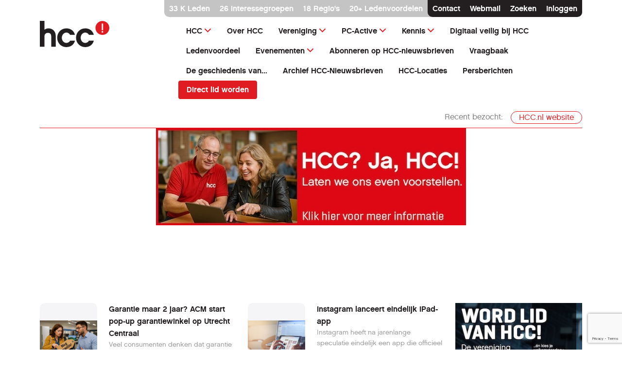

--- FILE ---
content_type: text/html; charset=utf-8
request_url: https://hcc.nl/kennis/kennis/nieuws?page=326&toonagenda=1&start=285
body_size: 27900
content:
<!DOCTYPE html>
<html lang="nl">
<!--suppress HtmlRequiredTitleElement -->
<head>

    <!-- Meta -->
    <meta name="viewport" content="width=device-width, initial-scale=1.0">

    <base href="https://hcc.nl">
    <meta charset="utf-8">
	<meta name="description" content="HCC is een vereniging van computer- en tech-liefhebbers. Bij wie ben je welkom met vragen over alles wat digitaal is? ">
	<meta name="generator" content="Joomla! - Open Source Content Management">
	<title>HCC - Nieuws</title>
	<link href="/kennis/kennis/nieuws?page=326&amp;toonagenda=1&amp;format=feed&amp;type=rss" rel="alternate" type="application/rss+xml" title="HCC - Nieuws">
	<link href="/kennis/kennis/nieuws?page=326&amp;toonagenda=1&amp;format=feed&amp;type=atom" rel="alternate" type="application/atom+xml" title="HCC - Nieuws">
	<link href="https://hcc.nl/kennis/kennis/nieuws?page=326&amp;toonagenda=1&amp;start=285" rel="canonical">
	<link href="/media/vendor/joomla-custom-elements/css/joomla-alert.min.css?0.4.1" rel="stylesheet">
	<link href="/media/plg_system_jcepro/site/css/content.min.css?86aa0286b6232c4a5b58f892ce080277" rel="stylesheet">
	<link href="/media/plg_system_jcemediabox/css/jcemediabox.min.css?7d30aa8b30a57b85d658fcd54426884a" rel="stylesheet">
	<link href="/media/com_finder/css/finder.min.css?7dd1a9" rel="stylesheet">
	<link href="/media/mod_rseventspro_upcoming/css/style.css?7dd1a9" rel="stylesheet">

    <script type="application/json" class="joomla-script-options new">{"joomla.jtext":{"MDL_MODALTXT_CLOSE":"sluiten","MDL_MODALTXT_PREVIOUS":"vorige","MDL_MODALTXT_NEXT":"volgende","RLTA_BUTTON_SCROLL_LEFT":"Scroll buttons to the left","RLTA_BUTTON_SCROLL_RIGHT":"Scroll buttons to the right","ERROR":"Fout","MESSAGE":"Bericht","NOTICE":"Attentie","WARNING":"Waarschuwing","JCLOSE":"Sluiten","JOK":"Ok","JOPEN":"Open"},"system.paths":{"root":"","rootFull":"https:\/\/hcc.nl\/","base":"","baseFull":"https:\/\/hcc.nl\/"},"csrf.token":"cb2d487abef8aed1d0c950dad9dbc0b9"}</script>
	<script src="/media/system/js/core.min.js?b379db0572ab80ab0deb891288f9ef9a"></script>
	<script src="/media/vendor/jquery/js/jquery.min.js?3.7.1"></script>
	<script src="/media/legacy/js/jquery-noconflict.min.js?b379db0572ab80ab0deb891288f9ef9a"></script>
	<script src="/media/system/js/messages.min.js?b379db0572ab80ab0deb891288f9ef9a" type="module"></script>
	<script src="/media/plg_system_jcemediabox/js/jcemediabox.min.js?7d30aa8b30a57b85d658fcd54426884a"></script>
	<script src="/media/com_finder/js/finder.min.js?7dd1a9"></script>
	<script src="https://www.google.com/recaptcha/api.js?render=6LfyfMcrAAAAAIYsFqfroKFII1rCK70U_2DcEJO8"></script>
	<script>rltaSettings = {"switchToAccordions":true,"switchBreakPoint":576,"buttonScrollSpeed":5,"addHashToUrls":true,"rememberActive":false,"wrapButtons":false,"switchBasedOn":"window","animations":"fade,slide","animationSpeed":7,"mode":"click","slideshowInterval":5000,"slideshowRestart":"1","slideshowRestartTimeout":10000,"scroll":"adaptive","scrollOnLinks":"adaptive","scrollOnUrls":"adaptive","scrollOffsetTop":20,"scrollOffsetBottom":20,"useWideScreenScrollOffsets":false,"scrollOffsetBreakPoint":576,"scrollOffsetTopWide":20,"scrollOffsetBottomWide":20}</script>
	<script>jQuery(document).ready(function(){WfMediabox.init({"base":"\/","theme":"standard","width":"","height":"","lightbox":0,"shadowbox":0,"icons":1,"overlay":1,"overlay_opacity":0,"overlay_color":"","transition_speed":500,"close":2,"labels":{"close":"Close","next":"Next","previous":"Previous","cancel":"Cancel","numbers":"{{numbers}}","numbers_count":"{{current}} of {{total}}","download":"Download"},"swipe":true,"expand_on_click":true});});</script>
	<script>if (typeof window.grecaptcha !== 'undefined') { grecaptcha.ready(function() { grecaptcha.execute("6LfyfMcrAAAAAIYsFqfroKFII1rCK70U_2DcEJO8", {action:'homepage'});}); }</script>


    <link rel="canonical" href="https://hcc.nl/kennis/kennis/nieuws?page=326&toonagenda=1&start=285">
    <!-- Favicons -->
    <link rel="apple-touch-icon" sizes="180x180"
          href="https://cdn.hcc.nl/prod/favicons/apple-touch-icon.png">
    <link rel="icon" type="image/png" sizes="32x32"
          href="https://cdn.hcc.nl/prod/favicons/favicon-32x32.png">
    <link rel="icon" type="image/png" sizes="16x16"
          href="https://cdn.hcc.nl/prod/favicons/favicon-16x16.png">
    <link rel="manifest" href="https://cdn.hcc.nl/prod/favicons/site.webmanifest">
    <link rel="mask-icon" href="https://cdn.hcc.nl/prod/favicons/safari-pinned-tab.svg"
          color="#e11b22">
    <link rel="shortcut icon" href="https://cdn.hcc.nl/prod/favicons/favicon.ico">
    <meta name="msapplication-TileColor" content="#ff0000">
    <meta name="msapplication-config" content="https://cdn.hcc.nl/prod/favicons/browserconfig.xml">
    <meta name="theme-color" content="#ffffff">

    <!-- CSS -->
    
        <!--suppress JSUnresolvedLibraryURL -->
    <link rel="stylesheet" href="https://cdn.hcc.nl/prod/assets/css/bootstrap.min.css">
        <!--suppress JSUnresolvedLibraryURL -->
    <link rel="stylesheet" href="https://cdn.hcc.nl/prod/assets/css/flickity.min.css">
        <!--suppress JSUnresolvedLibraryURL -->
    <link rel="stylesheet" href="https://cdn.hcc.nl/prod/assets/css/aos.min.css"/>
        <!--suppress JSUnresolvedLibraryURL -->
    <link rel="stylesheet" href="https://cdn.hcc.nl/prod/assets/css/bootstrapOverrides.min.css">
        <!--suppress JSUnresolvedLibraryURL -->
    <link rel="stylesheet" href="https://cdn.hcc.nl/prod/assets/css/styles.min.css">
        <!--suppress JSUnresolvedLibraryURL -->
    <link rel="stylesheet" href="https://cdn.hcc.nl/prod/assets/css/hcc.min.css">


        <!--suppress JSUnresolvedLibraryURL -->
    <link rel="stylesheet" href="https://cdn.hcc.nl/prod/assets/css/fontawesome/all.min.css">
    <!--suppress JSUnresolvedLibraryURL -->
    <link rel="stylesheet" href="https://cdn.hcc.nl/prod/assets/css/bootstrap-icons.min.css">
    
</head>
<body class="tpl-article" data-site-name="HCC.nl website"
      data-site-domain="hcc.nl">

<!-- Navigation on small devices -->
<nav class="d-xl-none navbar navbar-light mobile-navbar">
    <div class="container">

        <!-- Logo -->
        <a class="navbar-brand" href="/" aria-label="Terug naar homepage">
            
            <svg width="143" height="54" viewBox="0 0 143 54" fill="none" xmlns="http://www.w3.org/2000/svg">
    <path d="M143 14.5364C143 22.4606 136.603 28.8892 128.718 28.8892C120.833 28.8892 114.437 22.4606 114.437 14.5364C114.437 6.61223 120.833 0.183655 128.718 0.183655C136.603 0.183655 143 6.61223 143 14.5364Z" fill="#E11B22"/>
    <path d="M127.178 24.2711H130.259V20.9912H127.178V24.2711ZM127.178 19.2332H130.259V5.43146H127.178V19.2332Z" fill="#EFECEA"/>
    <path d="M32.767 53.1341H23.3938V31.6443C23.3938 29.4927 22.6889 24.6385 16.5793 24.6385C12.3758 24.6385 9.47763 27.4985 9.47763 31.6443V53.1341H0V0H9.45152V18.2886C11.8014 16.5044 14.6473 15.4286 17.8326 15.4286C26.788 15.4286 32.767 21.9359 32.767 31.6443V53.1341Z" fill="#231F20"/>
    <path d="M54.5943 54C43.5763 54 35.6913 45.4198 35.6913 34.793C35.6913 24.1662 43.5763 15.4286 54.5943 15.4286C63.4192 15.4286 70.0771 20.414 72.218 28.7056H62.1921C60.9128 26.2128 57.9885 24.0612 54.5943 24.0612C49.3986 24.0612 45.2211 28.9155 45.2211 34.8455C45.2211 40.7755 49.4247 45.4198 54.5943 45.4198C58.0669 45.4198 61.0694 43.2682 62.2704 40.6968H72.2964C70.1554 49.0671 63.4715 53.9738 54.5943 53.9738" fill="#231F20"/>
    <path d="M93.3925 54C82.3745 54 74.4895 45.4198 74.4895 34.793C74.4895 24.1662 82.3745 15.4286 93.3925 15.4286C102.217 15.4286 108.875 20.414 111.016 28.7056H100.99C99.711 26.2128 96.7867 24.0612 93.3925 24.0612C88.1968 24.0612 84.0194 28.9155 84.0194 34.8455C84.0194 40.7755 88.2229 45.4198 93.3925 45.4198C96.8651 45.4198 99.8676 43.2682 101.069 40.6968H111.095C108.954 49.0671 102.27 53.9738 93.3925 53.9738" fill="#231F20"/>
</svg></a>
        <!-- /Logo -->

        <!-- This button toggles the offcanvas navigation -->
        <button class="navbar-toggler" type="button" data-bs-toggle="offcanvas"
                data-bs-target="#mobileNavigationCanvas" id="Mobilemenutoggel" title="Mobile menu toggel">
            <span class="navbar-toggler-icon"></span>
        </button>

    </div>
</nav>

<!-- Offcanvas navigation -->
<div class="mobile-navigation offcanvas offcanvas-end" tabindex="-1" id="mobileNavigationCanvas"
>

    <div class="offcanvas-header">
        <a href="/" title="home">
            <svg width="143" height="54" viewBox="0 0 143 54" fill="none" xmlns="http://www.w3.org/2000/svg">
                <path
                        d="M143 14.5364C143 22.4606 136.603 28.8892 128.718 28.8892C120.833 28.8892 114.437 22.4606 114.437 14.5364C114.437 6.61223 120.833 0.183655 128.718 0.183655C136.603 0.183655 143 6.61223 143 14.5364Z"
                        fill="#fff"/>
                <path
                        d="M127.178 24.2711H130.259V20.9912H127.178V24.2711ZM127.178 19.2332H130.259V5.43146H127.178V19.2332Z"
                        fill="#E11B22"/>
                <path
                        d="M32.767 53.1341H23.3938V31.6443C23.3938 29.4927 22.6889 24.6385 16.5793 24.6385C12.3758 24.6385 9.47763 27.4985 9.47763 31.6443V53.1341H0V0H9.45152V18.2886C11.8014 16.5044 14.6473 15.4286 17.8326 15.4286C26.788 15.4286 32.767 21.9359 32.767 31.6443V53.1341Z"
                        fill="#fff"/>
                <path
                        d="M54.5943 54C43.5763 54 35.6913 45.4198 35.6913 34.793C35.6913 24.1662 43.5763 15.4286 54.5943 15.4286C63.4192 15.4286 70.0771 20.414 72.218 28.7056H62.1921C60.9128 26.2128 57.9885 24.0612 54.5943 24.0612C49.3986 24.0612 45.2211 28.9155 45.2211 34.8455C45.2211 40.7755 49.4247 45.4198 54.5943 45.4198C58.0669 45.4198 61.0694 43.2682 62.2704 40.6968H72.2964C70.1554 49.0671 63.4715 53.9738 54.5943 53.9738"
                        fill="#fff"/>
                <path
                        d="M93.3925 54C82.3745 54 74.4895 45.4198 74.4895 34.793C74.4895 24.1662 82.3745 15.4286 93.3925 15.4286C102.217 15.4286 108.875 20.414 111.016 28.7056H100.99C99.711 26.2128 96.7867 24.0612 93.3925 24.0612C88.1968 24.0612 84.0194 28.9155 84.0194 34.8455C84.0194 40.7755 88.2229 45.4198 93.3925 45.4198C96.8651 45.4198 99.8676 43.2682 101.069 40.6968H111.095C108.954 49.0671 102.27 53.9738 93.3925 53.9738"
                        fill="#fff"/>
            </svg>
        </a>
        <button type="button" class="btn-close text-reset" data-bs-dismiss="offcanvas" aria-label="Sluiten"></button>
    </div>

    <div class="offcanvas-body">
        <ul class="navbar-nav">
            
                <!-- statisch HCC menu -->
                <li class='nav-item dropdown'><a href="/" class="nav-link dropdown-toggle"
                                                 data-bs-toggle="dropdown">HCC</a>
                    <ul class="dropdown-menu">

                        <li class='nav-item'><a href='/component/hccbeheer?view=aanmeldformulier' class='dropdown-item' >Word lid</a></li><li class='nav-item'><a href='https://hcc.nl/vereniging/vereniging/interessegroepen' class='dropdown-item' >HCC interessegroep(en)</a></li><li class='nav-item'><a href='/component/hccbeheer?view=profiel&amp;tab=LIDM' class='dropdown-item' >HCC (extra) interessegroep(en) aanmelden</a></li><li class='nav-item'><a href='/component/hccbeheer?view=nieuwsbrievenig' class='dropdown-item' >HCC (extra) nieuwsbrief aanmelden</a></li><li class='nav-item'><a href='/component/hccbeheer?view=profiel' class='dropdown-item' >Mijn gegevens</a></li><li class='nav-item'><a href='/component/hccbeheer?view=profiel&amp;tab=PAS' class='dropdown-item' >Mijn digitale ledenpas</a></li><li class='nav-item'><a href='/component/hccbeheer?view=profiel&amp;tab=DOMEINEN' class='dropdown-item' >Mijn domeinen</a></li><li class='nav-item'><a href='/component/hccbeheer?view=koopmailboxruimte' class='dropdown-item' >Koop extra mailbox ruimte</a></li><li class='nav-item'><a href='/component/hccbeheer?view=wwvergeten' class='dropdown-item' >Wachtwoord vergeten</a></li><li class='nav-item'><a href='/component/hccbeheer?view=gbvergeten' class='dropdown-item' >Gebruikersnaam vergeten</a></li><li class='nav-item'><a href='/component/hccbeheer?view=wwvergeten&amp;tab=HCCCODE' class='dropdown-item' >HCC-code vergeten</a></li>                    </ul>
                </li>
            
            <!-- statisch HCC menu -->
            <!-- menu mobiel -->
            <li class="nav-item"><li class='nav-item'><a href='ditishcc'  class='nav-link '  >Over HCC</a></li><li class="nav-item">	<li class='nav-item'><a href='vereniging' class='nav-link dropdown-toggle' data-bs-toggle='dropdown'>Vereniging</a><ul class="dropdown-menu"><li><a href='vereniging/vereniging' class='nav-item dropdown-item' data-bs-toggle=dropdown>Vereniging </a>
								<ul><li class='nav-item'><a href='vereniging/vereniging/lidmaatschap' class='dropdown-item' >Lidmaatschap</a></li><li class='nav-item'><a href='vereniging/vereniging/regios' class='dropdown-item' >Regio's</a></li><li class='nav-item'><a href='vereniging/vereniging/interessegroepen' class='dropdown-item' >Interessegroepen</a></li><li class='nav-item'><a href='vereniging/vereniging/agenda' class='dropdown-item'  rel=”nofollow” >Agenda</a></li><li class='nav-item'><a href='vereniging/vereniging/webinar' class='dropdown-item' >Webinar</a></li><li class='nav-item'><a href='vereniging/vereniging/hulp' class='dropdown-item' >Hulp</a></li><li class='nav-item'><a href='vereniging/vereniging/ledenvoordeel' class='dropdown-item' >Ledenvoordeel</a></li><li class='nav-item'><a href='vereniging/vereniging/seizoensthemas' class='dropdown-item' >Seizoensthema's</a></li></ul>
								</li></ul></li><li class="nav-item">	<li class='nav-item'><a href='pc-active' class='nav-link dropdown-toggle' data-bs-toggle='dropdown'>PC-Active</a><ul class="dropdown-menu"><li><a href='pc-active/pc-active' class='nav-item dropdown-item' data-bs-toggle=dropdown>PC-Active </a>
								<ul><li class='nav-item'><a href='pc-active/pc-active/huidige-editie' class='dropdown-item' >Huidige Editie</a></li><li class='nav-item'><a href='https://www.pcactive.nl' class='dropdown-item' target='_blank'>PC-Active (externe site)</a></li><li class='nav-item'><a href='pc-active/pc-active/puzzel' class='dropdown-item' >Puzzel</a></li></ul>
								</li></ul></li><li class="nav-item">	<li class='nav-item'><a href='kennis' class='nav-link dropdown-toggle' data-bs-toggle='dropdown'>Kennis</a><ul class="dropdown-menu"><li><a href='kennis/kennis' class='nav-item dropdown-item' data-bs-toggle=dropdown>Kennis </a>
								<ul><li class='nav-item'><a href='kennis/kennis/reviews' class='dropdown-item' >Reviews</a></li><li class='nav-item'><a href='kennis/kennis/nieuws' class='dropdown-item' target='_blank'>Nieuws</a></li><li class='nav-item'><a href='kennis/kennis/vraag-van-de-week' class='dropdown-item' >Vraag van de week</a></li><li class='nav-item'><a href='kennis/kennis/achtergrond-verhalen' class='dropdown-item' >Achtergrond</a></li></ul>
								</li></ul></li><li class="nav-item"><li class='nav-item'><a href='digitaal-veilig'  class='nav-link '  >Digitaal veilig bij HCC</a></li><li class="nav-item"><li class='nav-item'><a href='https://hcc.nl/vereniging/vereniging/ledenvoordeel'  class='nav-link '  >Ledenvoordeel</a></li><li class="nav-item">	<li class='nav-item'><a href='evenementen' class='nav-link dropdown-toggle' data-bs-toggle='dropdown'>Evenementen</a><ul class="dropdown-menu"><li class='nav-item'><a href='evenementen/kennisdagen' class='dropdown-item' >Kennisdagen</a></li></ul></li><li class="nav-item"><li class='nav-item'><a href='nieuwsbrief'  class='nav-link '  >Abonneren op HCC-nieuwsbrieven</a></li><li class="nav-item"><li class='nav-item'><a href='https://vraagbaak.hcc.nl/'  class='nav-link ' _blank >Vraagbaak</a></li><li class="nav-item"><li class='nav-item'><a href='serie-de-geschiedenis-van'  class='nav-link '  >De geschiedenis van...</a></li><li class="nav-item"><li class='nav-item'><a href='archief-nieuwsbrieven'  class='nav-link '  >Archief HCC-Nieuwsbrieven</a></li><li class="nav-item"><li class='nav-item'><a href='locaties'  class='nav-link '  >HCC-Locaties</a></li><li class="nav-item"><li class='nav-item'><a href='persberichten'  class='nav-link '  >Persberichten</a></li><li class="nav-item"><li class='nav-item'><a href='https://hcc.nl/kennis/kennis/nieuws/word-introduceert-tekstvoorspelling?toonagenda=1' id="toonagenda" class='nav-link d-none'  >Agenda tonen</a></li><li class="nav-item"><a href="/component/hccbeheer?view=aanmeldformulier" class="nav-link">Direct lid worden</a></li>                        <!-- menu mobiel -->
            <li class="nav-item" id="Search-mobile"><a class="nav-link" href="#" data-bs-toggle="modal"
                                                       data-bs-target="#searchModal" title="Zoeken">Zoeken</a></li>

                            <li class="nav-item" id="login-mobile"><a class="nav-link" href="#" data-bs-toggle="modal"
                                                          data-bs-target="#loginModal" title="Inloggen">Inloggen</a>
                </li>
            
        </ul>
    </div>

</div>
<!-- /Offcanvas navigation -->
<!-- /Navigation on small devices -->

<!-- Navigation on large devices (from 1200px screen width) -->
<div class="d-none d-xl-block container navigation">

    <a href="#" class="skip-nav btn-primary">Ga direct naar inhoud</a>

    <!-- Members bar -->
    <div class="member-bar d-none d-lg-flex justify-content-lg-end">
        <div class="member-bar-light">
            <p><a class="text-reset text-decoration-none" href="https://hcc.nl/vereniging/vereniging/lidmaatschap" title=""
                  rel="nofollow">33                    K Leden</a></p>
                            <p><a class="text-reset text-decoration-none" href="https://hcc.nl/vereniging/vereniging/interessegroepen" rel="nofollow"
                      title="">26 interessegroepen</a></p>
                <p><a class="text-reset text-decoration-none" href="https://hcc.nl/vereniging/vereniging/regios"
                      title="">18 Regio's</a></p>
                <p><a class="text-reset text-decoration-none" href="https://hcc.nl/vereniging/vereniging/ledenvoordeel" rel="nofollow"
                      title="">20+ Ledenvoordelen</a></p>
                        <div class="member-bar-dark">
                <p><a class="text-reset text-decoration-none" href="https://hcc.nl/contact" rel="nofollow">Contact</a>
                </p>
                <p><a class="text-reset text-decoration-none" href="https://webmail.hccnet.nl"
                      target="_blank" rel="nofollow">Webmail</a></p>
                <p><a class="text-reset text-decoration-none" href="#" data-bs-toggle="modal"
                      data-bs-target="#searchModal">Zoeken</a>
                                    <p id="login-navbar"><a class="text-reset text-decoration-none" href="#" data-bs-toggle="modal"
                                        data-bs-target="#loginModal" rel="nofollow">Inloggen</a></p>
                            </div>
        </div>
    </div>
    <!-- /Members bar -->

    <!-- Logo and navigation -->
                        <header class="d-flex flex-wrap justify-content-center pt-2 mb-4">
                        <div class="row">
                            <div class="col-3 col-xxl-4">
                                <a href="/" title="Home"
                                   class="logo d-flex align-items-center mb-3 mb-md-0 me-md-auto text-dark text-decoration-none">
                                    <svg width="143" height="54" viewBox="0 0 143 54" fill="none" xmlns="http://www.w3.org/2000/svg">
    <path d="M143 14.5364C143 22.4606 136.603 28.8892 128.718 28.8892C120.833 28.8892 114.437 22.4606 114.437 14.5364C114.437 6.61223 120.833 0.183655 128.718 0.183655C136.603 0.183655 143 6.61223 143 14.5364Z" fill="#E11B22"/>
    <path d="M127.178 24.2711H130.259V20.9912H127.178V24.2711ZM127.178 19.2332H130.259V5.43146H127.178V19.2332Z" fill="#EFECEA"/>
    <path d="M32.767 53.1341H23.3938V31.6443C23.3938 29.4927 22.6889 24.6385 16.5793 24.6385C12.3758 24.6385 9.47763 27.4985 9.47763 31.6443V53.1341H0V0H9.45152V18.2886C11.8014 16.5044 14.6473 15.4286 17.8326 15.4286C26.788 15.4286 32.767 21.9359 32.767 31.6443V53.1341Z" fill="#231F20"/>
    <path d="M54.5943 54C43.5763 54 35.6913 45.4198 35.6913 34.793C35.6913 24.1662 43.5763 15.4286 54.5943 15.4286C63.4192 15.4286 70.0771 20.414 72.218 28.7056H62.1921C60.9128 26.2128 57.9885 24.0612 54.5943 24.0612C49.3986 24.0612 45.2211 28.9155 45.2211 34.8455C45.2211 40.7755 49.4247 45.4198 54.5943 45.4198C58.0669 45.4198 61.0694 43.2682 62.2704 40.6968H72.2964C70.1554 49.0671 63.4715 53.9738 54.5943 53.9738" fill="#231F20"/>
    <path d="M93.3925 54C82.3745 54 74.4895 45.4198 74.4895 34.793C74.4895 24.1662 82.3745 15.4286 93.3925 15.4286C102.217 15.4286 108.875 20.414 111.016 28.7056H100.99C99.711 26.2128 96.7867 24.0612 93.3925 24.0612C88.1968 24.0612 84.0194 28.9155 84.0194 34.8455C84.0194 40.7755 88.2229 45.4198 93.3925 45.4198C96.8651 45.4198 99.8676 43.2682 101.069 40.6968H111.095C108.954 49.0671 102.27 53.9738 93.3925 53.9738" fill="#231F20"/>
</svg>                                </a>
                            </div>
                            <div class="col-9 col-xxl-8 d-flex align-items-center justify-content-end">
                                <ul class="nav">
                                    
                                    <!-- start menu -->

                                                                            <li class="nav-item">
                                            <a href='#hccmenu' class='nav-link dropdown-toggle'
                                               data-bs-toggle='collapse'>HCC</a>
                                            <div id='hccmenu' class='collapse container-fluid'>
                                                <div class="container my-5">
                                                    <div class="row">
                                                        <div class='col-12 col-lg-6'>
                                                            <p class='mb-0 mb-md-3'><a
                                                                        class='fw-bold text-primary text-decoration-none'
                                                                        href='#' role="presentation">HCC</a></p>
                                                            <div class="row d-none d-md-flex">
                                                                <div class="col-12">
                                                                    <ul class="nav">
                                                                        <!-- statisch HCC menu -->

                                                                                                                                                <li class='nav-item'><a href='/component/hccbeheer?view=aanmeldformulier' class='nav-link'>Word lid</a></li>                                                                                                                                                <li class='nav-item'><a href='https://hcc.nl/vereniging/vereniging/interessegroepen' class='nav-link'>HCC interessegroep(en)</a></li>                                                                                                                                                <li class='nav-item'><a href='/component/hccbeheer?view=profiel&amp;tab=LIDM' class='nav-link'>HCC (extra) interessegroep(en) aanmelden</a></li>                                                                                                                                                <li class='nav-item'><a href='/component/hccbeheer?view=nieuwsbrievenig' class='nav-link'>HCC (extra) nieuwsbrief aanmelden</a></li>                                                                                                                                                <li class='nav-item'><a href='/component/hccbeheer?view=profiel' class='nav-link'>Mijn gegevens</a></li>                                                                                                                                            </ul>
                                                                </div>
                                                            </div>
                                                        </div>
                                                        <div class='col-12 col-lg-6'>
                                                            <p class='mb-0 mb-md-3'><a
                                                                        class='fw-bold text-primary text-decoration-none'
                                                                        href='#' role="presentation"
                                                                        title="HCC-menu"></a>
                                                            </p>
                                                            <div class="row d-none d-md-flex">
                                                                <div class="col-12">
                                                                    <ul class="nav">
                                                                                                                                                <li class='nav-item'><a href='/component/hccbeheer?view=profiel&amp;tab=PAS' class='nav-link'>Mijn digitale ledenpas</a></li>                                                                                                                                                <li class='nav-item'><a href='/component/hccbeheer?view=profiel&amp;tab=DOMEINEN' class='nav-link'>Mijn domeinen</a></li>                                                                                                                                                <li class='nav-item'><a href='/component/hccbeheer?view=koopmailboxruimte' class='nav-link'>Koop extra mailbox ruimte</a></li>                                                                                                                                                <li class='nav-item'><a href='/component/hccbeheer?view=wwvergeten' class='nav-link'>Wachtwoord vergeten</a></li>                                                                                                                                                <li class='nav-item'><a href='/component/hccbeheer?view=gbvergeten' class='nav-link'>Gebruikersnaam vergeten</a></li>                                                                                                                                                <li class='nav-item'><a href='/component/hccbeheer?view=wwvergeten&amp;tab=HCCCODE' class='nav-link'>HCC-code vergeten</a></li>                                                                                                                                                                                                                    </ul>
                                                                </div>
                                                            </div>
                                                        </div>
                                                    </div>
                                                </div>
                                            </div>
                                        </li>
                                                                                                                                                                                                                                                    <li  class="nav-item "><a
                                                        href="/ditishcc"
                                                        class="nav-link"
                                                                                                                >Over HCC</a>
                                            </li>

                                                                                                                                                                                                            <li class="nav-item">
                                                

                                                <a href="#menu847" class="nav-link dropdown-toggle"
                                                   data-bs-toggle="collapse">Vereniging</a>
                                                <div id="menu847" class="collapse container-fluid">
                                                    <div class="row">
                                                        <div class="col-12">
                                                            <div class="container my-5">
                                                                <div class="row">

                                                                    
                                                                    <div class="col-12 col-lg-4">
                                                                        

                                                                            

                                                                            <p class="mb-0 mb-md-3 ">
                                                                                <a
                                                                                        class="fw-bold text-primary text-decoration-none"
                                                                                        href="#">Vereniging</a>
                                                                            </p>
                                                                                                                                                        <div class="row d-none d-md-flex">
                                                                                <div class="col-6">
                                                                                    <ul class="nav">
                                                                                        
                                                                                                                                                                                                                                                                        <li class="nav-item"><a
                                                                                                    href="/vereniging/vereniging/lidmaatschap"
                                                                                                    class="nav-link"
                                                                                                      >Lidmaatschap</a>
                                                                                        </li>
                                                                                                                                                                                                                                                                        
                                                                                                                                                                                                                                                                        <li class="nav-item"><a
                                                                                                    href="/vereniging/vereniging/regios"
                                                                                                    class="nav-link"
                                                                                                      >Regio's</a>
                                                                                        </li>
                                                                                                                                                                                                                                                                        
                                                                                                                                                                                                                                                                        <li class="nav-item"><a
                                                                                                    href="/vereniging/vereniging/interessegroepen"
                                                                                                    class="nav-link"
                                                                                                      >Interessegroepen</a>
                                                                                        </li>
                                                                                                                                                                                                                                                                        
                                                                                                                                                                                                                                                                        <li class="nav-item"><a
                                                                                                    href="/vereniging/vereniging/agenda"
                                                                                                    class="nav-link"
                                                                                                      rel=”nofollow”  >Agenda</a>
                                                                                        </li>
                                                                                                                                                                                                                                                                    </ul>
                                                                                </div>
                                                                                <div class="col-6">
                                                                                    <ul class="nav">
                                                                                                                                                                                
                                                                                                                                                                                                                                                                        <li class="nav-item"><a
                                                                                                    href="/vereniging/vereniging/webinar"
                                                                                                    class="nav-link"
                                                                                                      >Webinar</a>
                                                                                        </li>
                                                                                                                                                                                                                                                                        
                                                                                                                                                                                                                                                                        <li class="nav-item"><a
                                                                                                    href="/vereniging/vereniging/hulp"
                                                                                                    class="nav-link"
                                                                                                      >Hulp</a>
                                                                                        </li>
                                                                                                                                                                                                                                                                        
                                                                                                                                                                                                                                                                        <li class="nav-item"><a
                                                                                                    href="/vereniging/vereniging/ledenvoordeel"
                                                                                                    class="nav-link"
                                                                                                      >Ledenvoordeel</a>
                                                                                        </li>
                                                                                                                                                                                                                                                                        
                                                                                                                                                                                                                                                                        <li class="nav-item"><a
                                                                                                    href="/vereniging/vereniging/seizoensthemas"
                                                                                                    class="nav-link"
                                                                                                      >Seizoensthema's</a>
                                                                                        </li>
                                                                                                                                                                                                                                                                                                                                                            </ul>
                                                                                </div>
                                                                            </div>
                                                                            
                                                                                                                                            </div>
                                                                    <div class="col-12 col-lg-4 offset-lg-1">
                                                                                                                                                                                                                    </div>
                                                                                                                                                                                                        </div>
                                                            </div>

                                                        </div>
                                                    </div>
                                                </div>
                                            </li>

                                                                                                                                                                                                            <li class="nav-item">
                                                

                                                <a href="#menu851" class="nav-link dropdown-toggle"
                                                   data-bs-toggle="collapse">PC-Active</a>
                                                <div id="menu851" class="collapse container-fluid">
                                                    <div class="row">
                                                        <div class="col-12">
                                                            <div class="container my-5">
                                                                <div class="row">

                                                                    
                                                                    <div class="col-12 col-lg-4">
                                                                        

                                                                            

                                                                            <p class="mb-0 mb-md-3 ">
                                                                                <a
                                                                                        class="fw-bold text-primary text-decoration-none"
                                                                                        href="#">PC-Active</a>
                                                                            </p>
                                                                                                                                                        <div class="row d-none d-md-flex">
                                                                                <div class="col-6">
                                                                                    <ul class="nav">
                                                                                        
                                                                                                                                                                                                                                                                        <li class="nav-item"><a
                                                                                                    href="/pc-active/pc-active/huidige-editie"
                                                                                                    class="nav-link"
                                                                                                      >Huidige Editie</a>
                                                                                        </li>
                                                                                                                                                                                                                                                                        
                                                                                                                                                                                                                                                                        <li class="nav-item"><a
                                                                                                    href="https://www.pcactive.nl"
                                                                                                    class="nav-link"
                                                                                                                                                                                                            target="_blank"  >PC-Active (externe site)</a>
                                                                                        </li>
                                                                                                                                                                                                                                                                    </ul>
                                                                                </div>
                                                                                <div class="col-6">
                                                                                    <ul class="nav">
                                                                                                                                                                                
                                                                                                                                                                                                                                                                        <li class="nav-item"><a
                                                                                                    href="/pc-active/pc-active/puzzel"
                                                                                                    class="nav-link"
                                                                                                      >Puzzel</a>
                                                                                        </li>
                                                                                                                                                                                                                                                                                                                                                            </ul>
                                                                                </div>
                                                                            </div>
                                                                            
                                                                                                                                            </div>
                                                                    <div class="col-12 col-lg-4 offset-lg-1">
                                                                                                                                                                                                                    </div>
                                                                                                                                                                                                        </div>
                                                            </div>

                                                        </div>
                                                    </div>
                                                </div>
                                            </li>

                                                                                                                                                                                                            <li class="nav-item">
                                                

                                                <a href="#menu844" class="nav-link dropdown-toggle"
                                                   data-bs-toggle="collapse">Kennis</a>
                                                <div id="menu844" class="collapse container-fluid">
                                                    <div class="row">
                                                        <div class="col-12">
                                                            <div class="container my-5">
                                                                <div class="row">

                                                                    
                                                                    <div class="col-12 col-lg-4">
                                                                        

                                                                            

                                                                            <p class="mb-0 mb-md-3 ">
                                                                                <a
                                                                                        class="fw-bold text-primary text-decoration-none"
                                                                                        href="#">Kennis</a>
                                                                            </p>
                                                                                                                                                        <div class="row d-none d-md-flex">
                                                                                <div class="col-6">
                                                                                    <ul class="nav">
                                                                                        
                                                                                                                                                                                                                                                                        <li class="nav-item"><a
                                                                                                    href="/kennis/kennis/reviews"
                                                                                                    class="nav-link"
                                                                                                      >Reviews</a>
                                                                                        </li>
                                                                                                                                                                                                                                                                        
                                                                                                                                                                                                                                                                        <li class="nav-item"><a
                                                                                                    href="/kennis/kennis/nieuws"
                                                                                                    class="nav-link"
                                                                                                                                                                                                            target="_blank"  >Nieuws</a>
                                                                                        </li>
                                                                                                                                                                                                                                                                    </ul>
                                                                                </div>
                                                                                <div class="col-6">
                                                                                    <ul class="nav">
                                                                                                                                                                                
                                                                                                                                                                                                                                                                        <li class="nav-item"><a
                                                                                                    href="/kennis/kennis/vraag-van-de-week"
                                                                                                    class="nav-link"
                                                                                                      >Vraag van de week</a>
                                                                                        </li>
                                                                                                                                                                                                                                                                        
                                                                                                                                                                                                                                                                        <li class="nav-item"><a
                                                                                                    href="/kennis/kennis/achtergrond-verhalen"
                                                                                                    class="nav-link"
                                                                                                      >Achtergrond</a>
                                                                                        </li>
                                                                                                                                                                                                                                                                                                                                                            </ul>
                                                                                </div>
                                                                            </div>
                                                                            
                                                                                                                                            </div>
                                                                    <div class="col-12 col-lg-4 offset-lg-1">
                                                                                                                                                                                                                    </div>
                                                                                                                                                                                                        </div>
                                                            </div>

                                                        </div>
                                                    </div>
                                                </div>
                                            </li>

                                                                                                                                                                                                                                                        <li  class="nav-item "><a
                                                        href="/digitaal-veilig"
                                                        class="nav-link"
                                                                                                                >Digitaal veilig bij HCC</a>
                                            </li>

                                                                                                                                                                                                                                                        <li  class="nav-item "><a
                                                        href="https://hcc.nl/vereniging/vereniging/ledenvoordeel"
                                                        class="nav-link"
                                                                                                                >Ledenvoordeel</a>
                                            </li>

                                                                                                                                                                                                            <li class="nav-item">
                                                

                                                <a href="#menu866" class="nav-link dropdown-toggle"
                                                   data-bs-toggle="collapse">Evenementen</a>
                                                <div id="menu866" class="collapse container-fluid">
                                                    <div class="row">
                                                        <div class="col-12">
                                                            <div class="container my-5">
                                                                <div class="row">

                                                                    
                                                                    <div class="col-12 col-lg-4">
                                                                                                                                            </div>
                                                                    <div class="col-12 col-lg-4 offset-lg-1">
                                                                                                                                                                                                                    </div>
                                                                                                                                                                                                                <div class="col-12 col-lg-2 offset-lg-1">
                                                                            <ul class="nav">
                                                                                                                                                                                                                                                        <li class="nav-item"><a
                                                                                                href="/evenementen/kennisdagen"
                                                                                                class="nav-link text-primary fw-bold"
                                                                                                                                                                                                >Kennisdagen</a>
                                                                                    </li>
                                                                                                                                                            </ul>
                                                                        </div>
                                                                                                                                    </div>
                                                            </div>

                                                        </div>
                                                    </div>
                                                </div>
                                            </li>

                                                                                                                                                                                                                                                        <li  class="nav-item "><a
                                                        href="/nieuwsbrief"
                                                        class="nav-link"
                                                                                                                >Abonneren op HCC-nieuwsbrieven</a>
                                            </li>

                                                                                                                                                                                                                                                        <li  class="nav-item "><a
                                                        href="https://vraagbaak.hcc.nl/"
                                                        class="nav-link"
                                                                                                                    target="_blank"
                                                                                                                >Vraagbaak</a>
                                            </li>

                                                                                                                                                                                                                                                        <li  class="nav-item "><a
                                                        href="/serie-de-geschiedenis-van"
                                                        class="nav-link"
                                                                                                                >De geschiedenis van...</a>
                                            </li>

                                                                                                                                                                                                                                                        <li  class="nav-item "><a
                                                        href="/archief-nieuwsbrieven"
                                                        class="nav-link"
                                                                                                                >Archief HCC-Nieuwsbrieven</a>
                                            </li>

                                                                                                                                                                                                                                                        <li  class="nav-item "><a
                                                        href="/locaties"
                                                        class="nav-link"
                                                                                                                >HCC-Locaties</a>
                                            </li>

                                                                                                                                                                                                                                                        <li  class="nav-item "><a
                                                        href="/persberichten"
                                                        class="nav-link"
                                                                                                                >Persberichten</a>
                                            </li>

                                                                                                                                                                                                                                                        <li id='toonagenda-groot' class="nav-item d-none"><a
                                                        href="https://hcc.nl/kennis/kennis/nieuws/word-introduceert-tekstvoorspelling?toonagenda=1"
                                                        class="nav-link"
                                                                                                                >Agenda tonen</a>
                                            </li>

                                                                            

                                    <li class="nav-item"><a href="/component/hccbeheer?view=aanmeldformulier" class="btn btn-primary px-3" rel="nofollow">Direct lid worden</a></li>
                                    
                                                                                                        </ul>
                            </div>
                        </div>
                    </header>
                    <!-- einde menu -->
                    <!-- /Logo and navigation -->
                                            <!-- Recent visits -->
                        <div class="recent-visits invisible">
                            <p class="mb-0">&nbsp</p>
                        </div>
                        <div class="border-bottom"></div>
                        <!-- /Recent visits -->
                                </div>

            <!-- /Navigation on large devices (from 992px screen width) -->




<div id="mod-custom275" class="mod-custom custom">
    <p style="text-align: left;"><a href="/ditishcc" target="_blank"><img src="/images/banneridee_kopie_68__kopie2.jpeg" alt="HCC wordtlid banner" style="display: block; margin-left: auto; margin-right: auto;"></a></p></div>



<!-- /Recent visits -->

<section class="py-5" title="banner">
        </section>

<main>
    <section class="py-5" title="Component">
        <div class="container">

                        <div id="system-message-container" aria-live="polite"></div>


            <!-- start component -->

            <div class="row">
                <!-- we hebben sidebar-rechts modules --><div class="col-12 col-lg-9"> 
                <!-- Start Nieuws Blog -->





<div class="row">
    <div class="col-12 col-lg-6">
				
							

<article class="article mb-5">
    <div class="row">
				
				        <div class="col-4">
            <figure class="figure article-photo overflow-hidden m-0">
				
                    <img data-src="images/2025/09/ChatGPT_Image_10_sep_2025_11_04_14.jpg"
                         class="figure-img img-fluid lazyload blur-up" width="1536" height="1024"                         alt="...">
				            </figure>
        </div>
				        <div class="col-8 border-bottom">
            <div>
                <h2 class="article-title"><a href="/kennis/kennis/reviews/garantie-maar-2-jaar-acm-start-pop-up-garantiewinkel-op-utrecht-centraal"
                                             class="stretched-link">Garantie maar 2 jaar? ACM start pop-up garantiewinkel op Utrecht Centraal</a></h2>
                <p class="mb-1 ellipsis-4">Veel consumenten denken dat garantie na twee jaar ophoudt, maar dat klopt vaak niet. De ACM waarschuwt voor deze misvatting en opent daarom vandaag een pop-up garantiewinkel in Utrecht.
</p>
                <p>10 september 2025															</p>
            </div>
        </div>
    </div>
</article>



<article class="article mb-5">
    <div class="row">
				
				        <div class="col-4">
            <figure class="figure article-photo overflow-hidden m-0">
				
                    <img data-src="images/shutterstock_1769639753.jpg"
                         class="figure-img img-fluid lazyload blur-up" width="1096" height="731"                         alt="...">
				            </figure>
        </div>
				        <div class="col-8 border-bottom">
            <div>
                <h2 class="article-title"><a href="/kennis/kennis/reviews/hcc-duurzaam-oude-smartphones-zijn-een-goudmijn-lever-ze-in-voor-recycling"
                                             class="stretched-link">HCC-duurzaam: Oude smartphones zijn een goudmijn, lever ze in voor recycling</a></h2>
                <p class="mb-1 ellipsis-4">In de la, in de kast of misschien wel ergens onder het bed: de kans is groot dat ook jij nog een oude smartphone hebt liggen. Volgens recent Europees onderzoek van Fraunhofer Austria, in opdracht van Refurbed, gaat het in Nederland alleen al om bijna 27 miljoen ongebruikte toestellen. Dat zijn meer smartphones dan er inwoners zijn! En toch verdwijnen ze zelden naar een inzamelpunt.&nbsp;
</p>
                <p>9 september 2025															</p>
            </div>
        </div>
    </div>
</article>



<article class="article mb-5">
    <div class="row">
				
				        <div class="col-4">
            <figure class="figure article-photo overflow-hidden m-0">
				
                    <img data-src="images/shutterstock_1154935315.jpg"
                         class="figure-img img-fluid lazyload blur-up" width="1096" height="731"                         alt="...">
				            </figure>
        </div>
				        <div class="col-8 border-bottom">
            <div>
                <h2 class="article-title"><a href="/kennis/kennis/reviews/prime-video-zet-netflix-in-de-schaduw-streaminglandschap-nederland-flink-in-beweging"
                                             class="stretched-link">Prime Video zet Netflix in de schaduw: streaminglandschap Nederland flink in beweging</a></h2>
                <p class="mb-1 ellipsis-4">Het leek lange tijd ondenkbaar, maar de dag is nu toch gekomen: Netflix is in Nederland ingehaald door een concurrent. Althans, als we kijken naar een specifieke manier van meten. Want wat betekent De Populairste Streamingdienst eigenlijk? Dat kan gaan over het aantal bekeken minuten, het aantal huishoudens met een actief abonnement, of over de mate van interesse in de beschikbare films en series.
</p>
                <p>9 september 2025															</p>
            </div>
        </div>
    </div>
</article>



<article class="article mb-5">
    <div class="row">
				
				        <div class="col-4">
            <figure class="figure article-photo overflow-hidden m-0">
				
                    <img data-src="images/shutterstock_2420467785.jpg"
                         class="figure-img img-fluid lazyload blur-up" width="1096" height="731"                         alt="...">
				            </figure>
        </div>
				        <div class="col-8 border-bottom">
            <div>
                <h2 class="article-title"><a href="/kennis/kennis/reviews/microsoft-stopt-met-outlook-lite-dit-kun-jij-als-hcc-lid-doen"
                                             class="stretched-link">Microsoft stopt met Outlook Lite: dit kun jij als HCC-lid doen</a></h2>
                <p class="mb-1 ellipsis-4">Na drie jaar trekt Microsoft de stekker uit Outlook Lite, de lichte en compacte versie van de bekende mailapp voor Android. Op 6 oktober 2025 zegt Microsoft officieel vaarwel tegen de app. Nieuwe installaties zijn dan niet meer mogelijk en stap voor stap zal ook de ondersteuning worden afgebouwd. Uiteindelijk betekent dit: einde verhaal voor Outlook Lite.
</p>
                <p>8 september 2025															</p>
            </div>
        </div>
    </div>
</article>



<article class="article mb-5">
    <div class="row">
				
				        <div class="col-4">
            <figure class="figure article-photo overflow-hidden m-0">
				
                    <img data-src="images/2025/09/shutterstock_2449238869.jpg"
                         class="figure-img img-fluid lazyload blur-up" width="1096" height="620"                         alt="...">
				            </figure>
        </div>
				        <div class="col-8 border-bottom">
            <div>
                <h2 class="article-title"><a href="/kennis/kennis/reviews/is-de-ai-bubbel-overdreven-of-nog-maar-net-begonnen"
                                             class="stretched-link">Is de AI-bubbel overdreven of nog maar net begonnen?</a></h2>
                <p class="mb-1 ellipsis-4">De beurs staat opnieuw op recordhoogte, zowel in de Verenigde Staten als in Europa. Het recente cijferseizoen liet zien dat alles wat te maken heeft met kunstmatige intelligentie (AI) rijkelijk werd beloond. Bedrijven die AI wisten te koppelen aan hun groeiverhaal, kregen extra waardering van beleggers. Het beeld is duidelijk: AI blijft de motor die een groot deel van de beurskoersen aandrijft.
</p>
                <p>5 september 2025															</p>
            </div>
        </div>
    </div>
</article>



<article class="article mb-5">
    <div class="row">
				
				        <div class="col-4">
            <figure class="figure article-photo overflow-hidden m-0">
				
                    <img data-src="images/ChatGPT_Image_4_sep_2025_10_56_34-min.jpeg"
                         class="figure-img img-fluid lazyload blur-up" width="1024" height="1024"                         alt="...">
				            </figure>
        </div>
				        <div class="col-8 border-bottom">
            <div>
                <h2 class="article-title"><a href="/kennis/kennis/reviews/pas-op-valse-facturen-namens-hcc-as"
                                             class="stretched-link">Pas op: valse facturen namens HCC AS</a></h2>
                <p class="mb-1 ellipsis-4">De afgelopen dagen hebben wij meerdere meldingen gekregen van HCC-leden die een valse factuur in hun mailbox ontvingen. Deze mails lijken op het eerste gezicht overtuigend: ze bevatten een factuurnummer, klantgegevens, een vervaldatum en zelfs een keurige opmaak. Maar laat je niet misleiden: dit is een oplichtingspoging.De fraudeurs doen zich voor als HCC AS, zogenaamd gevestigd in Amsterdam. In werkelijkheid heeft HCC niets met deze organisatie of dit product te maken. Het gaat om een poging om jou geld afhandig te maken door te dreigen dat jouw zogenaamde abonnement op HCC Security Plus&nbsp;vandaag nog moet worden verlengd.
</p>
                <p>4 september 2025															</p>
            </div>
        </div>
    </div>
</article>



<article class="article mb-5">
    <div class="row">
				
				        <div class="col-4">
            <figure class="figure article-photo overflow-hidden m-0">
				
                    <img data-src="images/2025/09/ChatGPT_Image_3_sep_2025_11_31_31.jpg"
                         class="figure-img img-fluid lazyload blur-up" width="1024" height="683"                         alt="...">
				            </figure>
        </div>
				        <div class="col-8 border-bottom">
            <div>
                <h2 class="article-title"><a href="/kennis/kennis/reviews/na-de-zomervakantie-weer-een-vol-activiteitenprogramma-bij-hcc"
                                             class="stretched-link">Na de zomervakantie weer een vol activiteitenprogramma bij HCC</a></h2>
                <p class="mb-1 ellipsis-4">De zomervakantie is voorbij en dat betekent dat HCC haar leden weer volop uitnodigt voor interessante en leerzame activiteiten door het hele land. Het najaar staat in het teken van een breed scala aan onderwerpen, van digitale technieken en programmeren tot fotografie, modelbouw en kunstmatige intelligentie. Heel veel vrijwilligers staan klaar om je te verwelkomen op een van de vele locaties in Nederland en Vlaanderen.
</p>
                <p>4 september 2025															</p>
            </div>
        </div>
    </div>
</article>



<article class="article mb-5">
    <div class="row">
				
				        <div class="col-4">
            <figure class="figure article-photo overflow-hidden m-0">
				
                    <img data-src="images/2025/09/android-994910_1280.jpg"
                         class="figure-img img-fluid lazyload blur-up" width="1280" height="851"                         alt="...">
				            </figure>
        </div>
				        <div class="col-8 border-bottom">
            <div>
                <h2 class="article-title"><a href="/kennis/kennis/reviews/rechtbank-google-hoeft-chrome-en-android-niet-te-verkopen"
                                             class="stretched-link">Rechtbank: Google hoeft Chrome en Android niet te verkopen</a></h2>
                <p class="mb-1 ellipsis-4">Een Amerikaanse rechtbank heeft Google verplicht om zijn exclusieve contracten met fabrikanten en platformen te beëindigen en bepaalde zoekdata te delen met concurrenten. Tegelijkertijd wees de rechtbank de meest ingrijpende maatregelen van het ministerie van Justitie, zoals een gedwongen verkoop van Chrome of Android, af. De uitspraak biedt een middenweg: Google’s monopolie wordt erkend en beperkt, maar de kern van zijn ecosysteem blijft intact.
</p>
                <p>3 september 2025															</p>
            </div>
        </div>
    </div>
</article>



<article class="article mb-5">
    <div class="row">
				
				        <div class="col-4">
            <figure class="figure article-photo overflow-hidden m-0">
				
                    <img data-src="images/Linux_2.png"
                         class="figure-img img-fluid lazyload blur-up" width="1280" height="720"                         alt="...">
				            </figure>
        </div>
				        <div class="col-8 border-bottom">
            <div>
                <h2 class="article-title"><a href="/kennis/kennis/reviews/linux-groeit-steeds-harder-op-de-business-pc"
                                             class="stretched-link">Linux groeit steeds harder op de business-pc</a></h2>
                <p class="mb-1 ellipsis-4">Linux maakt langzaam maar zeker terreinwinst in de zakelijke wereld. Nieuwe cijfers van it-assetmanager Lansweeper laten zien dat het gebruik van Linux op een zakelijke pc in de Benelux toeneemt. Waar consumenten al langer vaker voor Linux kiezen, inmiddels gebruikt ongeveer 6 procent van de particuliere computerbezitters dit besturingssysteem, bleef het aandeel in bedrijven lange tijd beperkt. Toch is er nu een duidelijke stijgende lijn zichtbaar.
</p>
                <p>29 augustus 2025															</p>
            </div>
        </div>
    </div>
</article>



<article class="article mb-5">
    <div class="row">
				
				        <div class="col-4">
            <figure class="figure article-photo overflow-hidden m-0">
				
                    <img data-src="images/shutterstock_726646642.jpg"
                         class="figure-img img-fluid lazyload blur-up" width="1096" height="731"                         alt="...">
				            </figure>
        </div>
				        <div class="col-8 border-bottom">
            <div>
                <h2 class="article-title"><a href="/kennis/kennis/reviews/de-groeiende-populariteit-van-online-kraamcadeaus-duurzaam-persoonlijk-en-eenvoudig"
                                             class="stretched-link">De groeiende populariteit van online kraamcadeaus: duurzaam, persoonlijk en eenvoudig</a></h2>
                <p class="mb-1 ellipsis-4">De geboorte van een kind is een van de meest bijzondere momenten in een mensenleven. Familie en vrienden willen dit vieren door de ouders en het kindje te verrassen met een attent cadeau. Waar men vroeger vaak langs de winkelstraat ging om een leuk presentje te zoeken, kiezen steeds meer mensen tegenwoordig voor het gemak van online bestellen.
</p>
                <p>29 augustus 2025															</p>
            </div>
        </div>
    </div>
</article>



<article class="article mb-5">
    <div class="row">
				
				        <div class="col-4">
            <figure class="figure article-photo overflow-hidden m-0">
				
                    <img data-src="images/2025/08/politie2018imageset_genericlandscape.jpg"
                         class="figure-img img-fluid lazyload blur-up" width="1020" height="576"                         alt="...">
				            </figure>
        </div>
				        <div class="col-8 border-bottom">
            <div>
                <h2 class="article-title"><a href="/kennis/kennis/reviews/politie-rolt-website-voor-valse-identiteitsbewijzen-op"
                                             class="stretched-link">Politie rolt website voor valse identiteitsbewijzen op</a></h2>
                <p class="mb-1 ellipsis-4">De politie heeft samen met de FBI de website VerifTools offline gehaald, een van de grootste platforms ter wereld voor het maken van valse identiteitsbewijzen. Bij een actie in een datacenter in Oude Meer, bij Amsterdam, werden servers in beslag genomen en data veiliggesteld.
</p>
                <p>29 augustus 2025															</p>
            </div>
        </div>
    </div>
</article>



<article class="article mb-5">
    <div class="row">
				
				        <div class="col-4">
            <figure class="figure article-photo overflow-hidden m-0">
				
                    <img data-src="images/2025/08/ACCOUNT_GEBLOKKEERD.jpg"
                         class="figure-img img-fluid lazyload blur-up" width="1024" height="341"                         alt="...">
				            </figure>
        </div>
				        <div class="col-8 border-bottom">
            <div>
                <h2 class="article-title"><a href="/kennis/kennis/reviews/veel-gebruikers-onbekend-met-hun-rechten-op-online-platforms"
                                             class="stretched-link">Veel gebruikers onbekend met hun rechten op online platforms</a></h2>
                <p class="mb-1 ellipsis-4">De bekendheid met de Europese Digital Services Act (DSA) is onder gebruikers van online platforms nog altijd opvallend laag. Veel consumenten en bedrijven weten niet welke rechten zij hebben bij het gebruik van deze diensten. Dat blijkt uit onderzoeken die de Autoriteit Consument &amp; Markt (ACM) de afgelopen jaren liet uitvoeren. Om dat bewustzijn te vergroten, start de toezichthouder deze week een voorlichtingscampagne.
</p>
                <p>26 augustus 2025															</p>
            </div>
        </div>
    </div>
</article>



<article class="article mb-5">
    <div class="row">
				
				        <div class="col-4">
            <figure class="figure article-photo overflow-hidden m-0">
				
                    <img data-src="images/shutterstock_412668235.jpg"
                         class="figure-img img-fluid lazyload blur-up" width="1096" height="823"                         alt="...">
				            </figure>
        </div>
				        <div class="col-8 border-bottom">
            <div>
                <h2 class="article-title"><a href="/kennis/kennis/reviews/pas-op-valse-e-mails-uit-naam-van-hcc-in-omloop"
                                             class="stretched-link">Pas op: valse e-mails uit naam van HCC in omloop</a></h2>
                <p class="mb-1 ellipsis-4">De afgelopen weken krijgen wij bij HCC steeds vaker meldingen van leden dat zij valse e-mails ontvangen die zogenaamd van HCC afkomstig zijn. In deze berichten wordt bijvoorbeeld een factuur meegestuurd of wordt beweerd dat er een zgn. Apparaatbeschermings-Service moet worden verlengd. Soms wordt zelfs ons logo of onze naam misbruikt om de mail er betrouwbaar uit te laten zien. Het doel van deze berichten is altijd hetzelfde: de ontvanger bang maken en verleiden om op een link te klikken en vervolgens geld over te maken of persoonlijke gegevens af te staan.
</p>
                <p>25 augustus 2025															</p>
            </div>
        </div>
    </div>
</article>



<article class="article mb-5">
    <div class="row">
				
				        <div class="col-4">
            <figure class="figure article-photo overflow-hidden m-0">
				
                    <img data-src="images/shutterstock_2216302311.jpg"
                         class="figure-img img-fluid lazyload blur-up" width="1096" height="939"                         alt="...">
				            </figure>
        </div>
				        <div class="col-8 border-bottom">
            <div>
                <h2 class="article-title"><a href="/kennis/kennis/reviews/doe-mee-aan-het-open-hcc-schaakkampioenschap"
                                             class="stretched-link">Het Open HCC Schaakkampioenschap begint op zondag 5 oktober. Laatste kans om nog in te schrijven om mee te kunnen doen!</a></h2>
                <p class="mb-1 ellipsis-4">Ben jij een strategisch denker die de koning tot het uiterste opjaagt? Of geniet je vooral van de uitdaging die schaken te bieden heeft, ongeacht je niveau? Dan is dit je kans om je vaardigheden te testen! Dit najaar organiseert HCC het allereerste Open HCC Schaakkampioenschap, een online toernooi dat de deuren opent voor iedereen. Of je nu lid bent van HCC of niet, dit is jouw moment om de strijd aan te gaan met andere schaakliefhebbers. Deelname is gratis.
</p>
                <p>22 augustus 2025															</p>
            </div>
        </div>
    </div>
</article>



<article class="article mb-5">
    <div class="row">
				
				        <div class="col-4">
            <figure class="figure article-photo overflow-hidden m-0">
				
                    <img data-src="images/2025/08/Mobigear-Armor-Ring-iPhone-17-Pro-Hoesje-Hardcase-Backcover-Shockproof-met-Ringhouder-Zilver-11-8482606.jpg"
                         class="figure-img img-fluid lazyload blur-up" width="1311" height="1319"                         alt="...">
				            </figure>
        </div>
				        <div class="col-8 border-bottom">
            <div>
                <h2 class="article-title"><a href="/kennis/kennis/reviews/digitale-duurzaamheid-met-duurzame-telefoonhoesjes-gaat-je-smartphone-jaren-langer-mee"
                                             class="stretched-link">Digitale duurzaamheid: met duurzame telefoonhoesjes gaat je smartphone jaren langer mee</a></h2>
                <p class="mb-1 ellipsis-4">Smartphones zijn inmiddels onmisbare gereedschappen: voor communicatie, navigatie, fotografie en zelfs voor toegang tot uw digitale identiteit. Juist daarom is het zonde als een toestel voortijdig sneuvelt of onnodig wordt vervangen.
</p>
                <p>21 augustus 2025															</p>
            </div>
        </div>
    </div>
</article>

</div><div class='col-12 col-lg-6 mt5'>

<article class="article mb-5">
    <div class="row">
				
				        <div class="col-4">
            <figure class="figure article-photo overflow-hidden m-0">
				
                    <img data-src="images/2025/09/hands-820272_1280.jpg"
                         class="figure-img img-fluid lazyload blur-up" width="1280" height="853"                         alt="...">
				            </figure>
        </div>
				        <div class="col-8 border-bottom">
            <div>
                <h2 class="article-title"><a href="/kennis/kennis/reviews/instagram-lanceert-eindelijk-officiele-ipad-app"
                                             class="stretched-link">Instagram lanceert eindelijk iPad-app</a></h2>
                <p class="mb-1 ellipsis-4">Instagram heeft na jarenlange speculatie eindelijk een app die officieel voor de iPad is uitgebracht. Het sociale-mediaplatform van Meta maakte deze week bekend dat de applicatie wereldwijd beschikbaar is voor apparaten die draaien op iPadOS 15.1 of nieuwer.
</p>
                <p>10 september 2025															</p>
            </div>
        </div>
    </div>
</article>



<article class="article mb-5">
    <div class="row">
				
				        <div class="col-4">
            <figure class="figure article-photo overflow-hidden m-0">
				
                    <img data-src="images/shutterstock_1212861841.jpg"
                         class="figure-img img-fluid lazyload blur-up" width="1096" height="731"                         alt="...">
				            </figure>
        </div>
				        <div class="col-8 border-bottom">
            <div>
                <h2 class="article-title"><a href="/kennis/kennis/reviews/groot-datalek-meer-dan-2-5-miljard-gmail-adressen-op-het-darkweb"
                                             class="stretched-link">Groot datalek: meer dan 2,5 miljard Gmail-adressen op het darkweb</a></h2>
                <p class="mb-1 ellipsis-4">Volgens security-experts van Cyberint is een van de grootste datalekken ooit ontdekt: meer dan 2,5 miljard Gmail-adressen circuleren momenteel op het darkweb. Het gaat om een samengestelde database, opgebouwd uit eerdere datalekken en aangevuld met phishing en scraping. Deze gegevens zijn bij elkaar gepuzzeld en nu openbaar te koop of te ruilen in criminele netwerken.
</p>
                <p>9 september 2025															</p>
            </div>
        </div>
    </div>
</article>



<article class="article mb-5">
    <div class="row">
				
				        <div class="col-4">
            <figure class="figure article-photo overflow-hidden m-0">
				
                    <img data-src="images/photo-1731955418581-5ba6827ca5ff.jpg"
                         class="figure-img img-fluid lazyload blur-up" width="1096" height="617"                         alt="...">
				            </figure>
        </div>
				        <div class="col-8 border-bottom">
            <div>
                <h2 class="article-title"><a href="/kennis/kennis/reviews/een-conflict-als-ondernemer-schakel-een-deskundige-advocaat-in"
                                             class="stretched-link">Een conflict als ondernemer: schakel een deskundige advocaat in</a></h2>
                <p class="mb-1 ellipsis-4">Als eigenaar van een&nbsp;eigen zaak&nbsp;kun je op verschillende manieren in een conflict terechtkomen. Je kunt te maken krijgen met een klant die zijn bestelling niet betaalt. Maar het kan ook gaan om een leverancier die wel je factuur incasseert maar vervolgens niet levert. Of een concurrent die informatie van jouw website kopieert en voor zijn eigen bedrijf gebruikt. Of iemand die je onterecht een slechte naam bezorgt door negatief over je te spreken. Kortom, er liggen de nodige risico’s op de loer. Zeker als je succesvol bent of als je ooit eens een aanvaring met iemand hebt gehad kunnen dit soort situaties zich voordoen en soms behoorlijk uit de hand lopen.
</p>
                <p>8 september 2025															</p>
            </div>
        </div>
    </div>
</article>



<article class="article mb-5">
    <div class="row">
				
				        <div class="col-4">
            <figure class="figure article-photo overflow-hidden m-0">
				
                    <img data-src="images/2025/09/drone-3453361_1280.jpg"
                         class="figure-img img-fluid lazyload blur-up" width="1280" height="830"                         alt="...">
				            </figure>
        </div>
				        <div class="col-8 border-bottom">
            <div>
                <h2 class="article-title"><a href="/kennis/kennis/reviews/tweedehands-dji-drone-kopen-of-verkopen-vergeet-het-ontkoppelen-niet"
                                             class="stretched-link">Tweedehands DJI-drone kopen of verkopen? Vergeet het ontkoppelen niet!</a></h2>
                <p class="mb-1 ellipsis-4">Bij de (ver)koop van een DJI-drone is het belangrijk dat de vorige eigenaar de drone loskoppelt van zijn of haar DJI-account en dat de nieuwe eigenaar de drone aan zijn of haar eigen account koppelt. Dit voorkomt problemen bij het gebruik van de drone. Dit proces heet unbind of ontkoppelen. Maar hoe gaat dat nu precies in zijn werk?
</p>
                <p>8 september 2025															</p>
            </div>
        </div>
    </div>
</article>



<article class="article mb-5">
    <div class="row">
				
				        <div class="col-4">
            <figure class="figure article-photo overflow-hidden m-0">
				
                    <img data-src="images/2025/09/ChatGPT_Image_5_sep_2025_08_21_05.jpg"
                         class="figure-img img-fluid lazyload blur-up" width="1536" height="1024"                         alt="...">
				            </figure>
        </div>
				        <div class="col-8 border-bottom">
            <div>
                <h2 class="article-title"><a href="/kennis/kennis/reviews/btg-wil-ministerie-van-digitale-zaken"
                                             class="stretched-link">BTG wil Ministerie van Digitale Zaken</a></h2>
                <p class="mb-1 ellipsis-4">In aanloop naar de Tweede Kamerverkiezingen heeft branchevereniging BTG een Verkiezings- en Formatiemanifest 2025 gepresenteerd, onder de titel ‘Connecting Tech to Society’. De vereniging, die meer dan 150 leden telt uit overheid, bedrijfsleven en kennisinstellingen, pleit in het manifest voor krachtige politieke keuzes om Nederland digitaal, duurzaam en weerbaar te maken.
</p>
                <p>5 september 2025															</p>
            </div>
        </div>
    </div>
</article>



<article class="article mb-5">
    <div class="row">
				
				        <div class="col-4">
            <figure class="figure article-photo overflow-hidden m-0">
				
                    <img data-src="images/2025/09/ming-BXKF-rHHbT4-unsplash.jpg"
                         class="figure-img img-fluid lazyload blur-up" width="1920" height="1440"                         alt="...">
				            </figure>
        </div>
				        <div class="col-8 border-bottom">
            <div>
                <h2 class="article-title"><a href="/kennis/kennis/reviews/multiroom-audio-uitgelegd-muziek-in-elke-kamer-zonder-gedoe"
                                             class="stretched-link">Multiroom audio uitgelegd: muziek in elke kamer zonder gedoe</a></h2>
                <p class="mb-1 ellipsis-4">Stel je voor: je staat in de keuken een cappuccino te maken, terwijl in de woonkamer hetzelfde nummer verder speelt. Je loopt naar boven, en de muziek volgt je automatisch. Geen gedoe met losse speakers, geen kabels door het hele huis. Dat is de kracht van multiroom audio – muziek in elke kamer, naadloos verbonden.&nbsp;Steeds meer mensen ontdekken hoe handig dit is. Maar wat is multiroom audio nu precies, hoe werkt het technisch en waar moet je op letten als je zelf zo’n systeem in huis wilt? In deze blog leggen we alles uit, met praktische voorbeelden en tips om zelf de juiste keuze te maken.
</p>
                <p>4 september 2025															</p>
            </div>
        </div>
    </div>
</article>



<article class="article mb-5">
    <div class="row">
				
				        <div class="col-4">
            <figure class="figure article-photo overflow-hidden m-0">
				
                    <img data-src="images/2025/09/pexels-apunto-group-agencia-de-publicidad-53086916-7752894_1.jpg"
                         class="figure-img img-fluid lazyload blur-up" width="1024" height="683"                         alt="...">
				            </figure>
        </div>
				        <div class="col-8 border-bottom">
            <div>
                <h2 class="article-title"><a href="/kennis/kennis/reviews/data-gedreven-energie-besparen-zo-implementeer-je-slim-management-in-je-bedrijf"
                                             class="stretched-link">Data gedreven energie besparen: Zo implementeer je slim management in je bedrijf</a></h2>
                <p class="mb-1 ellipsis-4">Wat ooit gebaseerd was op schattingen, is nu een onderbouwde tak van sport in energiemanagement. Een passieve benadering van energiebeheer volstaat niet langer. We zijn in een tijd beland waar we een strategische shift zien: van reageren op de energierekening naar proactief, datagedreven management. Deze transitie vereist een methodische aanpak waarbij technologie, processen en mensen samenkomen.
</p>
                <p>3 september 2025															</p>
            </div>
        </div>
    </div>
</article>



<article class="article mb-5">
    <div class="row">
				
				        <div class="col-4">
            <figure class="figure article-photo overflow-hidden m-0">
				
                    <img data-src="images/afbgeminitbv6sep.png"
                         class="figure-img img-fluid lazyload blur-up" width="512" height="512"                         alt="...">
				            </figure>
        </div>
				        <div class="col-8 border-bottom">
            <div>
                <h2 class="article-title"><a href="/kennis/kennis/reviews/doe-mee-aan-de-werkgroep-ai-gebruik-en-volg-de-ai-ontwikkelingen"
                                             class="stretched-link">Doe mee aan de werkgroep AI-gebruik en volg de AI-ontwikkelingen</a></h2>
                <p class="mb-1 ellipsis-4">Overvloed aan AI-informatie
Elke dag worden we geconfronteerd met een overvloed aan artikelen, berichten en verhalen over de nieuwste ontwikkelingen op het gebied van kunstmatige intelligentie. Of het nu in de krant, via podcasts, op de radio of sociale media is: de stroom aan informatie is enorm. Het gaat niet alleen om fascinerende nieuwe AI-systemen, maar ook om steeds meer waarschuwingen voor de mogelijke nadelige gevolgen en het risico van deze technologie.
</p>
                <p>1 september 2025															</p>
            </div>
        </div>
    </div>
</article>



<article class="article mb-5">
    <div class="row">
				
				        <div class="col-4">
            <figure class="figure article-photo overflow-hidden m-0">
				
                    <img data-src="images/plotter-2138990_1280.jpg"
                         class="figure-img img-fluid lazyload blur-up" width="1096" height="728"                         alt="...">
				            </figure>
        </div>
				        <div class="col-8 border-bottom">
            <div>
                <h2 class="article-title"><a href="/kennis/kennis/reviews/inkt-en-printen-wat-maakt-deze-webshop-uniek"
                                             class="stretched-link">Inkt en printen: wat maakt deze webshop uniek?</a></h2>
                <p class="mb-1 ellipsis-4">Als je ooit hebt moeten zoeken naar inktcartridges, toners of andere printbenodigdheden, weet je hoe overweldigend het kan zijn. Er zijn zoveel opties en prijzen variëren enorm. Maar wat als er een plek was waar je alles kon vinden wat je nodig hebt, zonder gedoe? Laten we eens kijken naar wat deze webshop zo uniek maakt.
</p>
                <p>29 augustus 2025															</p>
            </div>
        </div>
    </div>
</article>



<article class="article mb-5">
    <div class="row">
				
				        <div class="col-4">
            <figure class="figure article-photo overflow-hidden m-0">
				
                    <img data-src="images/2025/08/1.jpg"
                         class="figure-img img-fluid lazyload blur-up" width="1280" height="853"                         alt="...">
				            </figure>
        </div>
				        <div class="col-8 border-bottom">
            <div>
                <h2 class="article-title"><a href="/kennis/kennis/reviews/gamingmarkt-vs-hardwaremarkt-welke-is-groter"
                                             class="stretched-link">Gamingmarkt vs. Hardwaremarkt: Welke is Groter?</a></h2>
                <p class="mb-1 ellipsis-4">De wereldwijde game-industrie groeit razendsnel—en digitale bestedingen domineren inmiddels ruimschoots de hardwareverkopen. Laten we de cijfers bekijken, samen met de rol van accounthandel in games zoals Fortnite, GTA 5 en Clash of Clans.
</p>
                <p>29 augustus 2025															</p>
            </div>
        </div>
    </div>
</article>



<article class="article mb-5">
    <div class="row">
				
				        <div class="col-4">
            <figure class="figure article-photo overflow-hidden m-0">
				
                    <img data-src="images/2025/08/window-4354467_1280.jpg"
                         class="figure-img img-fluid lazyload blur-up" width="1280" height="872"                         alt="...">
				            </figure>
        </div>
				        <div class="col-8 border-bottom">
            <div>
                <h2 class="article-title"><a href="/kennis/kennis/reviews/nederlandse-providers-doelwit-van-salt-typhoon"
                                             class="stretched-link">Nederlandse providers doelwit van Salt Typhoon</a></h2>
                <p class="mb-1 ellipsis-4">De Nederlandse inlichtingen- en veiligheidsdiensten MIVD en AIVD waarschuwen dat ook Nederland doelwit is geweest van de wereldwijde cyberspionagecampagne van de Chinese hackorganisatie Salt Typhoon. Eerder aan het licht gekomen in de Verenigde Staten, heeft deze grootschalige campagne ook routers bij Nederlandse internet- en hostingproviders geraakt. Dit blijkt uit gezamenlijke waarschuwingen en eigen onderzoek van de inlichtingendiensten.
</p>
                <p>29 augustus 2025															</p>
            </div>
        </div>
    </div>
</article>



<article class="article mb-5">
    <div class="row">
				
				        <div class="col-4">
            <figure class="figure article-photo overflow-hidden m-0">
				
                    <img data-src="images/ChatGPT_Image_26_aug_2025_07_31_29.jpg"
                         class="figure-img img-fluid lazyload blur-up" width="1024" height="683"                         alt="...">
				            </figure>
        </div>
				        <div class="col-8 border-bottom">
            <div>
                <h2 class="article-title"><a href="/kennis/kennis/reviews/iphone-16-of-toch-een-refurbished-iphone-15-wat-is-in-2025-de-slimste-keuze"
                                             class="stretched-link">iPhone 16 of toch een refurbished iPhone 15? Wat is in 2025 de slimste keuze?</a></h2>
                <p class="mb-1 ellipsis-4">In september 2024 bracht Apple de iPhone 16-serie uit. Net weer wat nieuwer, sneller en mooier. Maar eerlijk is eerlijk: niet iedereen wil of kan meer dan duizend euro uitgeven aan een telefoon. Daarom kijken steeds meer mensen naar een refurbished iPhone 15. Die is nog maar één jaar ouder, maar scheelt flink in de prijs.
</p>
                <p>26 augustus 2025															</p>
            </div>
        </div>
    </div>
</article>



<article class="article mb-5">
    <div class="row">
				
				        <div class="col-4">
            <figure class="figure article-photo overflow-hidden m-0">
				
                    <img data-src="images/2025/08/ai-generated-8620394_1280_1.jpg"
                         class="figure-img img-fluid lazyload blur-up" width="1024" height="602"                         alt="...">
				            </figure>
        </div>
				        <div class="col-8 border-bottom">
            <div>
                <h2 class="article-title"><a href="/kennis/kennis/reviews/ontdek-de-kracht-van-je-eigen-lokale-chatbot"
                                             class="stretched-link">Ontdek de kracht van je eigen lokale chatbot</a></h2>
                <p class="mb-1 ellipsis-4">Je eigen documenten bevragen en analyseren met behulp van een lokale chatbot: dat staat centraal tijdens de bijeenkomst die HCC op zaterdag 6 september 2025 organiseert. Steeds meer mensen ontdekken hoe handig en veilig het is om teksten zoals dagboeken, levensverhalen, correspondentie of zelfgeschreven artikelen te koppelen aan een lokale chatbot. Daarmee kun je je persoonlijke documenten offline bevragen, laten analyseren, automatisch samenvatten of zelfs gebruiken om nieuwe verhalen te laten genereren.
</p>
                <p>25 augustus 2025															</p>
            </div>
        </div>
    </div>
</article>



<article class="article mb-5">
    <div class="row">
				
				        <div class="col-4">
            <figure class="figure article-photo overflow-hidden m-0">
				
                    <img data-src="images/2025/08/question-mark-463497_1280.jpg"
                         class="figure-img img-fluid lazyload blur-up" width="1280" height="960"                         alt="...">
				            </figure>
        </div>
				        <div class="col-8 border-bottom">
            <div>
                <h2 class="article-title"><a href="/kennis/kennis/reviews/wat-is-online-marketing-eigenlijk-een-simpele-uitleg-met-de-belangrijkste-begrippen"
                                             class="stretched-link">Wat is online marketing eigenlijk? Een simpele uitleg met de belangrijkste begrippen</a></h2>
                <p class="mb-1 ellipsis-4">Tegenwoordig hoor je overal dat bedrijven iets met online marketing moeten doen, maar als je nog niet helemaal weet wat dat precies inhoudt, dan kan het best overweldigend zijn. Zeker voor kleinere ondernemers of mensen die gewoon willen begrijpen waar al die Engelse termen zoals SEO, tracking en funnels over gaan, is het handig om een duidelijk overzicht te hebben van de basis.&nbsp;Daarom heb ik geprobeerd om hier de belangrijkste dingen uit te leggen, op een manier die ook te begrijpen is als je er nog niet zo in thuis bent.
</p>
                <p>22 augustus 2025															</p>
            </div>
        </div>
    </div>
</article>



<article class="article mb-5">
    <div class="row">
				
				        <div class="col-4">
            <figure class="figure article-photo overflow-hidden m-0">
				
                    <img data-src="images/2025/08/ChatGPT_Image_20_aug_2025_09_13_38.jpg"
                         class="figure-img img-fluid lazyload blur-up" width="1536" height="1024"                         alt="...">
				            </figure>
        </div>
				        <div class="col-8 border-bottom">
            <div>
                <h2 class="article-title"><a href="/kennis/kennis/reviews/linuxdag-in-de-regio-utrecht"
                                             class="stretched-link">Linuxdag in de regio Utrecht</a></h2>
                <p class="mb-1 ellipsis-4">Op zaterdag 20 september organiseert HCC!utrecht in samenwerking met HCC!linux een regionale Linuxdag in De Bilt. Van 10.00 tot 16.00 uur staat de dag volledig in het teken van het Linux-besturingssysteem via presentaties en workshops. Ook HCC!opensource is aanwezig en verzorgt enkele lezingen.
</p>
                <p>20 augustus 2025															</p>
            </div>
        </div>
    </div>
</article>


		    </div>
</div>

    <div class="com-content-category-blog__navigation w-100">
		            <p class="com-content-category-blog__counter counter">
				Pagina 10 van 94            </p>
		        <div class="text-center">
            <div class="com-content-category-blog__pagination">
				<nav class="pagination__wrapper" aria-label="Paginering">
    <ul class="pagination ms-0 mb-4">
            <li class="page-item">
        <a aria-label="Ga naar eerste pagina" href="/kennis/kennis/nieuws" class="page-link">
            <span class="icon-angle-double-left" aria-hidden="true"></span>        </a>
    </li>
            <li class="page-item">
        <a aria-label="Ga naar vorige pagina" href="/kennis/kennis/nieuws?start=240" class="page-link">
            <span class="icon-angle-left" aria-hidden="true"></span>        </a>
    </li>

                        <li class="page-item">
        <a aria-label="Ga naar pagina 5" href="/kennis/kennis/nieuws?start=120" class="page-link">
            5        </a>
    </li>
                        <li class="page-item">
        <a aria-label="Ga naar pagina 6" href="/kennis/kennis/nieuws?start=150" class="page-link">
            6        </a>
    </li>
                        <li class="page-item">
        <a aria-label="Ga naar pagina 7" href="/kennis/kennis/nieuws?start=180" class="page-link">
            7        </a>
    </li>
                        <li class="page-item">
        <a aria-label="Ga naar pagina 8" href="/kennis/kennis/nieuws?start=210" class="page-link">
            8        </a>
    </li>
                        <li class="page-item">
        <a aria-label="Ga naar pagina 9" href="/kennis/kennis/nieuws?start=240" class="page-link">
            9        </a>
    </li>
                            <li class="active page-item">
        <a aria-current="true" aria-label="Pagina 10" href="#" class="page-link">10</a>
    </li>
                        <li class="page-item">
        <a aria-label="Ga naar pagina 11" href="/kennis/kennis/nieuws?start=300" class="page-link">
            11        </a>
    </li>
                        <li class="page-item">
        <a aria-label="Ga naar pagina 12" href="/kennis/kennis/nieuws?start=330" class="page-link">
            12        </a>
    </li>
                        <li class="page-item">
        <a aria-label="Ga naar pagina 13" href="/kennis/kennis/nieuws?start=360" class="page-link">
            13        </a>
    </li>
                        <li class="page-item">
        <a aria-label="Ga naar pagina 14" href="/kennis/kennis/nieuws?start=390" class="page-link">
            14        </a>
    </li>
        
            <li class="page-item">
        <a aria-label="Ga naar de volgende pagina" href="/kennis/kennis/nieuws?start=300" class="page-link">
            <span class="icon-angle-right" aria-hidden="true"></span>        </a>
    </li>
            <li class="page-item">
        <a aria-label="Ga naar de laatste pagina" href="/kennis/kennis/nieuws?start=2790" class="page-link">
            <span class="icon-angle-double-right" aria-hidden="true"></span>        </a>
    </li>
    </ul>
</nav>
            </div>
        </div>
    </div>
    <!--                    </div>
	--> <!--            </div>
</section>-->
<!-- Einde Nieuws Blog -->
            </div>

            <!-- einde component -->
                            <!-- start sidebar-rechts status aan -->
                <div class="col-12 col-lg-3 mt-5 mt-lg-0">
                    <aside>
	<p class='mx-auto'><a href ='/index.php?option=com_hccbeheer&view=aanmeldformulier' target='_blank' ><img src ='https://beheer.hobby.nl/media/com_hccrestserver/images/banner1.png' alt='Word lid banner' class='img-fluid mx-auto' width="300" height="300"></a></p></aside>
	<script>
        let element = document.getElementById("aside-agenda");
        element.classList.remove("sticky-top");
	</script>

    <aside id="aside-agenda" class="sticky-top">
        <!-- Latest agenda items -->
        <p class="text-primary fw-bold">HCC agenda</p>

        <div class="agenda">
														
				                <div class="agenda-item">
                    <div class="agenda-calendar">
                        <div class="agenda-calendar-heading">Jan</div>
                        <div class="agenda-calendar-date">
							26</div>

                    </div>
                    <div class="agenda-content">
                        <div>
                            <p class="agenda-title"><a
                                        href="/rss-events/evenement/10284-vliegavond-flightsim"
                                        class="stretched-link text-reset text-decoration-none">Vliegavond Flightsim</a>
                            <p>
								                                    Georganiseerd door:<br>
																			HCC!noord-nederland									                                    <br>
																19:00                                tot 21:30                                <br>

								Online                            </p>
                        </div>
                    </div>
                </div>
											
				                <div class="agenda-item">
                    <div class="agenda-calendar">
                        <div class="agenda-calendar-heading">Jan</div>
                        <div class="agenda-calendar-date">
							26</div>

                    </div>
                    <div class="agenda-content">
                        <div>
                            <p class="agenda-title"><a
                                        href="/rss-events/evenement/10233-hardware-sessie"
                                        class="stretched-link text-reset text-decoration-none">Hardware sessie</a>
                            <p>
								                                    Georganiseerd door:<br>
																			HCC!programmeren									                                    <br>
																19:30                                tot 22:00                                <br>

								Online                            </p>
                        </div>
                    </div>
                </div>
											
				                <div class="agenda-item">
                    <div class="agenda-calendar">
                        <div class="agenda-calendar-heading">Jan</div>
                        <div class="agenda-calendar-date">
							26</div>

                    </div>
                    <div class="agenda-content">
                        <div>
                            <p class="agenda-title"><a
                                        href="/rss-events/evenement/9990-linux"
                                        class="stretched-link text-reset text-decoration-none">Linux</a>
                            <p>
								                                    Georganiseerd door:<br>
																			HCC!zuidoost-brabant									                                    <br>
																19:30                                tot 22:30                                <br>

								 Eindhoven                            </p>
                        </div>
                    </div>
                </div>
											
				                <div class="agenda-item">
                    <div class="agenda-calendar">
                        <div class="agenda-calendar-heading">Jan</div>
                        <div class="agenda-calendar-date">
							26</div>

                    </div>
                    <div class="agenda-content">
                        <div>
                            <p class="agenda-title"><a
                                        href="/rss-events/evenement/9770-algemeen-programma"
                                        class="stretched-link text-reset text-decoration-none">Algemeen programma</a>
                            <p>
								                                    Georganiseerd door:<br>
																			HCC!apple																			HCC!zuid-holland									                                    <br>
																19:30                                tot 22:00                                <br>

								 Capelle aan den IJssel                            </p>
                        </div>
                    </div>
                </div>
			            <p>&nbsp;</p>
            <p><a href='/index.php?option=com_rseventspro&view=calendar'
                  class='btn btn-outline-secondary btn-sm'>Bekijk de volledige agenda</a></p>
										                <p><a href='https://hcc.nl/kennis/kennis/nieuws?page=326&start=285&toonagenda=0'
                      class='btn btn-outline-secondary btn-sm'>Verberg agenda</a></p>
			        </div>
    </aside>

                </div>
                <!-- einde sidebar-rechts status aan -->
                    </div>
    </section>

    
                                                                <section class="py-5" title="Call to action nieuwsbrief">
            <div class="container">
                <div class="row">
                    <div class="col-12 col-md-8 offset-md-2">
                        
<div class="bg-light call-to-action">
    <h4>'Meld je aan voor de nieuwsbrief'</h4>
    <p>'Abonneer je nu op een of meerdere van onze nieuwsbrieven en blijf op de hoogte van onze activiteiten!'</p>

	        <a href="/component/hccbeheer?view=nieuwsbrieven" class="btn btn-outline-secondary">Aanmelden</a>
	</div>

                    </div>
                </div>
            </div>
        </section>
    </main>
<footer>


    <!-- footer -->
    <div class="mt-5 bg-dark">
    <div class="container">
        <div class="row py-5">
            <div class="col-12 col-md-4 mb-3">
				
                                <a href="/" class="d-flex align-items-center mb-3 link-dark text-decoration-none">
									                                        <svg width="366" height="230" viewBox="0 0 366 230" fill="none"
                                             xmlns="http://www.w3.org/2000/svg">
                                            <g clip-path="url(#clip0_1_1306)">
                                                <path
                                                        d="M50.6953 59.3609H39.5746V34.5596H14.4047V59.3609H3.11719V0.62207H14.4047V24.1472H39.5004V0.62207H50.6211L50.6953 59.3609Z"
                                                        fill="#E4E1DC"/>
                                                <path
                                                        d="M70.1194 41.9203C70.6816 44.3885 72.0726 46.5908 74.0616 48.1618C76.0507 49.7328 78.5182 50.578 81.0548 50.5572C82.9186 50.6406 84.7694 50.21 86.4042 49.3128C88.0389 48.4157 89.3944 47.0865 90.322 45.4712H102.258C99.719 54.3671 91.9901 60.3779 81.1474 60.3779C75.1518 60.3193 69.4245 57.8888 65.2232 53.6202C61.0218 49.3517 58.6898 43.5938 58.7392 37.611C58.6846 31.6111 61.0097 25.833 65.2075 21.5369C69.4052 17.2408 75.1351 14.7751 81.1474 14.6777C94.1216 14.6777 104.723 24.6648 103.111 41.9203H70.1194ZM91.9901 32.7839C91.3936 30.3608 89.9828 28.2149 87.9929 26.7038C86.003 25.1927 83.5543 24.4078 81.0548 24.4799C78.5916 24.4786 76.1978 25.2933 74.2488 26.7963C72.2999 28.2992 70.9061 30.4052 70.2862 32.7839H91.9901Z"
                                                        fill="#E4E1DC"/>
                                                <path
                                                        d="M131.765 59.2684C118.958 60.6185 112.174 52.9247 112.174 40.9957V25.6822H106.91V15.7691H112.174V4.67236H123.295V15.7691H131.19V25.6822H123.369V41.0697C123.369 47.1729 126.168 49.4478 131.765 49.1149V59.2684Z"
                                                        fill="#E4E1DC"/>
                                                <path
                                                        d="M31.4378 139.923C28.5649 143.03 24.1537 144.88 18.0373 144.88C8.80716 144.88 0.318359 140.164 0.318359 130.694C0.318359 120.837 8.54768 118.34 18.2227 117.489C25.5068 116.805 30.6779 115.973 30.6779 112.403C30.6779 110.128 27.7124 108.261 22.708 108.261C18.7231 108.261 14.1451 110.11 13.1257 113.809H2.005C3.09854 105.505 11.0869 99.3276 22.5227 99.3276C40.2602 99.3276 41.6132 110.757 41.6132 114.123V136.872C41.7128 139.286 42.1431 141.676 42.8921 143.974H32.5499C31.993 142.681 31.6187 141.318 31.4378 139.923ZM31.1042 122.982C27.8154 124.67 24.1976 125.623 20.5024 125.775C14.9421 126.367 11.6059 127.624 11.6059 130.768C11.6059 133.228 14.4787 134.93 19.0197 134.93C25.7106 134.93 31.1412 132.636 31.1412 127.051L31.1042 122.982Z"
                                                        fill="#E4E1DC"/>
                                                <path
                                                        d="M91.1376 143.973H80.0168V118.506C80.0168 115.973 79.2569 109.869 71.8802 109.869C70.7387 109.833 69.6018 110.032 68.541 110.454C67.4803 110.877 66.5185 111.513 65.7161 112.324C64.9138 113.135 64.2881 114.103 63.8785 115.167C63.4689 116.231 63.2841 117.368 63.3358 118.506V143.973H52.2151V100.493H62.891V104.709C64.253 103.035 65.9743 101.688 67.9279 100.766C69.8815 99.8439 72.0175 99.3714 74.1785 99.383C84.4281 99.383 91.2117 107.095 91.2117 118.599L91.1376 143.973Z"
                                                        fill="#E4E1DC"/>
                                                <path
                                                        d="M121.089 143.9C108.282 145.25 101.48 137.537 101.48 125.608V110.295H96.2344V100.493H101.48V89.396H112.6V100.493H120.496V110.295H112.674V125.701C112.674 131.786 115.473 134.079 121.089 133.746V143.9Z"
                                                        fill="#E4E1DC"/>
                                                <path
                                                        d="M176.285 143.973H164.757L156.861 115.122L148.984 143.973H137.363L123.795 100.493H135.62L143.257 130.953L151.263 100.493H162.384L170.372 130.953L178.064 100.493H189.945L176.285 143.973Z"
                                                        fill="#E4E1DC"/>
                                                <path
                                                        d="M235.818 122.224C235.903 125.162 235.397 128.087 234.329 130.826C233.262 133.565 231.654 136.062 229.602 138.17C227.55 140.279 225.095 141.954 222.382 143.099C219.669 144.243 216.753 144.833 213.808 144.833C210.863 144.833 207.947 144.243 205.234 143.099C202.522 141.954 200.066 140.279 198.014 138.17C195.962 136.062 194.354 133.565 193.287 130.826C192.219 128.087 191.713 125.162 191.798 122.224C191.798 109.278 201.64 99.2905 213.762 99.2905C216.727 99.3261 219.655 99.9504 222.375 101.127C225.096 102.304 227.554 104.009 229.607 106.144C231.66 108.279 233.267 110.8 234.333 113.561C235.399 116.321 235.904 119.266 235.818 122.224ZM224.549 122.224C224.549 114.697 219.711 109.444 213.762 109.444C207.812 109.444 202.993 114.697 202.993 122.224C202.993 129.751 207.831 134.652 213.762 134.652C219.693 134.652 224.586 129.677 224.586 122.316L224.549 122.224Z"
                                                        fill="#E4E1DC"/>
                                                <path
                                                        d="M284.916 122.224C285.001 125.162 284.495 128.087 283.427 130.826C282.36 133.565 280.752 136.062 278.7 138.17C276.648 140.279 274.192 141.954 271.48 143.099C268.767 144.243 265.851 144.833 262.906 144.833C259.961 144.833 257.045 144.243 254.332 143.099C251.619 141.954 249.164 140.279 247.112 138.17C245.06 136.062 243.452 133.565 242.385 130.826C241.317 128.087 240.811 125.162 240.896 122.224C240.896 109.278 250.738 99.2905 262.878 99.2905C265.845 99.316 268.777 99.9336 271.501 101.107C274.225 102.28 276.687 103.986 278.74 106.123C280.794 108.26 282.398 110.785 283.459 113.551C284.519 116.316 285.015 119.265 284.916 122.224ZM273.647 122.224C273.647 114.697 268.809 109.444 262.878 109.444C256.947 109.444 252.091 114.697 252.091 122.224C252.091 129.751 256.929 134.652 262.878 134.652C268.828 134.652 273.647 129.677 273.647 122.316V122.224Z"
                                                        fill="#E4E1DC"/>
                                                <path
                                                        d="M317.258 110.388C312.755 109.87 309.029 110.388 306.49 113.088C303.951 115.788 303.691 119.099 303.691 122.576V143.974H292.57V100.493H303.246V104.802C304.908 102.753 307.095 101.191 309.576 100.282C312.056 99.3735 314.736 99.1524 317.333 99.6423L317.258 110.388Z"
                                                        fill="#E4E1DC"/>
                                                <path
                                                        d="M365.318 143.974H354.624V139.332C352.888 141.119 350.803 142.534 348.498 143.488C346.194 144.442 343.718 144.916 341.223 144.88C329.862 144.88 320.446 135.059 320.446 122.187C320.446 109.315 329.862 99.4202 341.223 99.4202C346.05 99.3485 350.711 101.176 354.198 104.506V81.0181H365.318V143.974ZM342.929 109.74C336.738 109.74 331.808 115.141 331.808 122.261C331.808 129.381 336.812 134.523 342.929 134.523C349.045 134.523 354.049 128.975 354.049 122.261C354.049 115.547 349.119 109.74 342.929 109.74Z"
                                                        fill="#E4E1DC"/>
                                                <path
                                                        d="M14.2193 180.279H3.09863V169.866H14.2193V180.279ZM14.2193 228.605H3.09863V185.013H14.2193V228.605Z"
                                                        fill="#E4E1DC"/>
                                                <path
                                                        d="M42.3918 229.622C31.2711 229.622 23.0417 223.778 21.6887 214.383H33.0504C34.5887 218.082 39.0741 219.45 42.3176 219.45C46.803 219.45 50.1948 218.1 50.1948 215.566C50.1948 213.033 48.675 212.089 41.0387 210.906C33.4025 209.722 22.8008 207.614 22.8008 197.959C22.8008 191.098 28.8245 183.978 41.465 183.978C51.4737 183.978 58.9431 189.396 60.3702 197.608H48.8232C48.156 195.574 45.6909 193.909 41.5392 193.909C36.368 193.909 34.2366 195.759 34.2366 197.386C34.2366 199.679 37.4616 200.438 42.8922 201.288C53.7534 203.138 61.5564 205.431 61.5564 214.9C61.4823 223.519 53.5866 229.622 42.3918 229.622Z"
                                                        fill="#E4E1DC"/>
                                                <path
                                                        d="M258.56 183.238C258.56 186.566 257.57 189.82 255.717 192.588C253.864 195.356 251.23 197.513 248.148 198.787C245.066 200.061 241.674 200.394 238.403 199.744C235.131 199.095 232.126 197.492 229.767 195.138C227.408 192.785 225.802 189.786 225.151 186.521C224.5 183.256 224.834 179.873 226.111 176.797C227.387 173.722 229.549 171.093 232.323 169.244C235.096 167.395 238.357 166.408 241.693 166.408C246.166 166.408 250.456 168.181 253.62 171.337C256.783 174.493 258.56 178.774 258.56 183.238Z"
                                                        fill="#E11B22"/>
                                                <path
                                                        d="M239.877 194.63H243.584V190.783H239.877V194.63ZM239.877 188.749H243.584V172.622H239.877V188.749Z"
                                                        fill="#EFECEA"/>
                                                <path
                                                        d="M128.429 228.475H117.308V203.286C117.308 200.77 116.474 195.074 109.264 195.074C108.159 195.009 107.052 195.175 106.014 195.562C104.977 195.95 104.033 196.549 103.242 197.323C102.451 198.096 101.831 199.026 101.422 200.053C101.014 201.08 100.825 202.181 100.868 203.286V228.475H89.7473V166.186H100.868V187.621C103.708 185.448 107.187 184.272 110.765 184.273C121.349 184.273 128.392 191.893 128.392 203.286L128.429 228.475Z"
                                                        fill="white"/>
                                                <path
                                                        d="M154.155 229.474C148.148 229.474 142.387 227.093 138.139 222.855C133.892 218.616 131.506 212.868 131.506 206.874C131.506 200.88 133.892 195.131 138.139 190.893C142.387 186.655 148.148 184.273 154.155 184.273C164.571 184.273 172.448 190.136 174.969 199.846H163.163C162.285 198.219 160.987 196.857 159.402 195.9C157.818 194.944 156.006 194.429 154.155 194.408C148.038 194.408 143.034 200.105 143.034 207.04C143.034 213.976 147.983 219.432 154.155 219.432C156.031 219.431 157.871 218.912 159.471 217.933C161.07 216.954 162.367 215.552 163.218 213.883H175.043C172.541 223.685 164.645 229.456 154.155 229.456"
                                                        fill="white"/>
                                                <path
                                                        d="M199.991 229.474C193.984 229.474 188.223 227.093 183.975 222.855C179.728 218.616 177.341 212.868 177.341 206.874C177.341 200.88 179.728 195.131 183.975 190.893C188.223 186.655 193.984 184.273 199.991 184.273C210.388 184.273 218.266 190.136 220.786 199.846H208.961C208.087 198.225 206.794 196.866 205.217 195.91C203.64 194.954 201.836 194.436 199.991 194.408C193.856 194.408 188.87 200.105 188.87 207.04C188.87 213.976 193.819 219.432 199.991 219.432C201.864 219.429 203.701 218.91 205.297 217.931C206.894 216.951 208.187 215.551 209.035 213.883H220.879C218.358 223.685 210.463 229.456 199.991 229.456"
                                                        fill="white"/>
                                            </g>
                                            <defs>
                                                <clipPath id="clip0_1_1306">
                                                    <rect width="365" height="229" fill="white"
                                                          transform="translate(0.318359 0.62207)"/>
                                                </clipPath>
                                            </defs>
                                        </svg>
                                        <p class="w-75"><small>HCC is een vereniging van computer- en
                                                tech-liefhebbers.</small>
                                        </p>
									                                </a>
                                <!-- avg oke start -->
								                                    <div class="col-12 col-md-4 mb-3 position-relative">
                                        <a href="https://www.avg-programma.nl/avg-ok-vignet/9d0261bc-6fb8-404f-9d90-d20d24eab367" target="_blank">
                                            <img src="https://cdn.hcc.nl/logos/avg-ok.svg"
                                                 alt="AVG oke logo" width="75px"></a>
                                    </div>
                                                                        <!-- avg oke einde -->
                            </div>

							                            <div class="col-12 col-md-8">
                                <div class="row">

																																																																																																																																																																																																																																														                                            <div class="col-12 col-md-4">
                                                <ul class="nav flex-column">
																																								
                                                        <li class="nav-item"><a
                                                                    href="/component/hccbeheer?view=aanmeldformulier"                                                                     class="nav-link p-0">Word lid</a>
                                                        </li>

																											
                                                        <li class="nav-item"><a
                                                                    href="/component/osmap?view=html&amp;id=2"                                                                     class="nav-link p-0">Sitemap</a>
                                                        </li>

																											
                                                        <li class="nav-item"><a
                                                                    href="/faq"                                                                     class="nav-link p-0">Faq - lidmaatschap</a>
                                                        </li>

																											
                                                        <li class="nav-item"><a
                                                                    href="/informatie"                                                                     class="nav-link p-0">Informatie</a>
                                                        </li>

																											
                                                        <li class="nav-item"><a
                                                                    href="/privacy"                                                                     class="nav-link p-0">Privacyverklaring</a>
                                                        </li>

													                                                </ul>
                                            </div>

                                            <div class="col-12 col-md-4">
                                                <ul class="nav flex-column">
																																								                                                        <li class="nav-item"><a
                                                                    href="/inloggen-1"                                                                     class="nav-link p-0">Inloggen</a>
                                                        </li>
																											                                                        <li class="nav-item"><a
                                                                    href="/contact"                                                                     class="nav-link p-0">Contact</a>
                                                        </li>
																											                                                        <li class="nav-item"><a
                                                                    href="/faq-hccnet2"                                                                     class="nav-link p-0">Faq - HCCnet</a>
                                                        </li>
																											                                                        <li class="nav-item"><a
                                                                    href="/voorwaarden"                                                                     class="nav-link p-0">Algemene voorwaarden</a>
                                                        </li>
													                                                </ul>
                                            </div>
                                            <div class="col-12 col-md-4 mt-5 mt-md-0">
                                                <ul class="nav">
													                                                        <p><h5>Contact</h5></p>
                                                        <p><a href="tel:085-0441808"
                                                              class="fw-bold text-decoration-none contact-phone">085
                                                                - 0441808
                                                                (Technische vragen)</a>
                                                        </p>
                                                        <p>Bereikbaar op werkdagen (m.u.v. feestdagen) van 09:00 tot
                                                            21:00</p>
                                                        <p><a href="tel:0850130124"
                                                              class="fw-bold text-decoration-none contact-phone">085
                                                                - 0130124
                                                                (Ledenadministratie)</a>
                                                            <a href="mailto:ledenadministratie@hcc.nl" class="fw-bold text-decoration-none" >ledenadministratie@hcc.nl</a>
                                                        </p>
                                                        <p>Bereikbaar op dinsdag en donderdag (m.u.v. feestdagen) van
                                                            12:00
                                                            tot
                                                            16:00</p>
                                                        <p><h5>Adres gegevens</h5></p>
                                                        <p>HCC<br>
                                                            Kenaupark 23<br>
                                                            2011 MR Haarlem<br>
                                                            KVK: 30082311<br>
                                                            BTW: NL007084080B01</p>
                                                        <p class="fw-bold w-100">Social media</p>
                                                        <a class="text-decoration-none me-3"
                                                           href="https://www.facebook.com/HCCconnect" aria-label="Facebook pagina">
                                                            <svg width="31" height="31" viewBox="0 0 31 31" fill="none"
                                                                 xmlns="http://www.w3.org/2000/svg">
                                                                <path
                                                                        d="M30.318 15.1244C30.318 6.78928 23.6026 0.0327148 15.32 0.0327148C7.03368 0.0345896 0.318359 6.78928 0.318359 15.1262C0.318359 22.6571 5.80385 28.9 12.9729 30.0323V19.4869H9.16713V15.1262H12.9766V11.7986C12.9766 8.01723 15.2169 5.92877 18.6421 5.92877C20.2843 5.92877 21.9997 6.22311 21.9997 6.22311V9.93509H20.1081C18.2465 9.93509 17.6653 11.0993 17.6653 12.2935V15.1244H21.8235L21.1598 19.485H17.6635V30.0304C24.8325 28.8981 30.318 22.6552 30.318 15.1244Z"
                                                                        fill="white"/>
                                                            </svg>
                                                        </a>
                                                        <a class="text-decoration-none me-3"
                                                           href="https://twitter.com/hccconnect" aria-label="X pagina">
                                                            <svg width="31" height="31" viewBox="0 0 31 31" fill="none"
                                                                 xmlns="http://www.w3.org/2000/svg">
                                                                <path fill-rule="evenodd" clip-rule="evenodd"
                                                                      d="M15 30C23.2843 30 30 23.2843 30 15C30 6.71573 23.2843 0 15 0C6.71573 0 0 6.71573 0 15C0 23.2843 6.71573 30 15 30ZM22.0543 7H19.5997L15.5563 11.7921L12.0621 7H7L13.0461 15.2031L7.31291 22H9.77097L14.1934 16.7572L18.063 22H23L16.6932 13.3534L22.0543 7ZM20.0969 20.4784H18.7375L9.86136 8.44231H11.3216L20.0969 20.4784Z"
                                                                      fill="white"/>
                                                            </svg>
                                                        </a>
														
                                                            <a class="text-decoration-none me-3" href="https://www.instagram.com/stories/hccvereniging/">
                                                                <svg width="30" height="30" viewBox="0 0 30 30" fill="none" xmlns="http://www.w3.org/2000/svg">
                                                                    <g clip-path="url(#clip0_3147_8309)">
                                                                        <path fill-rule="evenodd" clip-rule="evenodd" d="M15 30C23.2843 30 30 23.2843 30 15C30 6.71573 23.2843 0 15 0C6.71573 0 0 6.71573 0 15C0 23.2843 6.71573 30 15 30ZM11.6393 7.5H18.3604C20.643 7.5 22.5 9.357 22.4999 11.6394V18.3605C22.4999 20.6429 20.643 22.4999 18.3604 22.4999H11.6393C9.35691 22.4999 7.5 20.643 7.5 18.3605V11.6394C7.5 9.357 9.35691 7.5 11.6393 7.5ZM18.3605 21.169C19.9092 21.169 21.1691 19.9092 21.1691 18.3605H21.169V11.6394C21.169 10.0908 19.9091 8.83086 18.3604 8.83086H11.6393C10.0907 8.83086 8.83086 10.0908 8.83086 11.6394V18.3605C8.83086 19.9092 10.0907 21.1691 11.6393 21.169H18.3605ZM15 11.135C12.8687 11.135 11.1349 12.8689 11.1349 15.0001C11.1349 17.1313 12.8687 18.8651 15 18.8651C17.1312 18.8651 18.8651 17.1313 18.8651 15.0001C18.8651 12.8689 17.1312 11.135 15 11.135ZM15 17.5341C13.6026 17.5341 12.4657 16.3974 12.4657 15C12.4657 13.6026 13.6025 12.4658 15 12.4658C16.3974 12.4658 17.5342 13.6026 17.5342 15C17.5342 16.3974 16.3973 17.5341 15 17.5341ZM18.3378 10.2922C18.5189 10.1104 18.7707 10.0066 19.0272 10.0066C19.2845 10.0066 19.5364 10.1104 19.7174 10.2922C19.8993 10.4732 20.0031 10.7252 20.0031 10.9825C20.0031 11.2389 19.8993 11.4909 19.7174 11.6728C19.5355 11.8538 19.2845 11.9585 19.0272 11.9585C18.7707 11.9585 18.5188 11.8538 18.3378 11.6728C18.1559 11.4909 18.0512 11.239 18.0512 10.9825C18.0512 10.7252 18.1558 10.4732 18.3378 10.2922Z" fill="white"/>
                                                                    </g>
                                                                    <defs>
                                                                        <clipPath id="clip0_3147_8309">
                                                                            <rect width="30" height="30" fill="white"/>
                                                                        </clipPath>
                                                                    </defs>
                                                                </svg>
                                                            </a>
														
														                                                            <a class="text-decoration-none" href="https://www.linkedin.com/company/hccvereniging/">
                                                                <svg width="30" height="30" viewBox="0 0 30 30" fill="none" xmlns="http://www.w3.org/2000/svg">
                                                                    <g clip-path="url(#clip0_3428_9093)">
                                                                        <path d="M15.0001 0.601562C7.0471 0.601562 0.600098 7.04856 0.600098 15.0016C0.600098 22.9546 7.0471 29.4016 15.0001 29.4016C22.9531 29.4016 29.4001 22.9546 29.4001 15.0016C29.4001 7.04856 22.9531 0.601562 15.0001 0.601562ZM11.4751 20.9701H8.5591V11.5861H11.4751V20.9701ZM9.9991 10.4341C9.0781 10.4341 8.4826 9.78156 8.4826 8.97456C8.4826 8.15106 9.0961 7.51806 10.0366 7.51806C10.9771 7.51806 11.5531 8.15106 11.5711 8.97456C11.5711 9.78156 10.9771 10.4341 9.9991 10.4341ZM22.1251 20.9701H19.2091V15.7696C19.2091 14.5591 18.7861 13.7371 17.7316 13.7371C16.9261 13.7371 16.4476 14.2936 16.2361 14.8291C16.1581 15.0196 16.1386 15.2896 16.1386 15.5581V20.9686H13.2211V14.5786C13.2211 13.4071 13.1836 12.4276 13.1446 11.5846H15.6781L15.8116 12.8881H15.8701C16.2541 12.2761 17.1946 11.3731 18.7681 11.3731C20.6866 11.3731 22.1251 12.6586 22.1251 15.4216V20.9701Z" fill="#ffffff"/>
                                                                    </g>
                                                                    <defs>
                                                                        <clipPath id="clip0_3428_9093">
                                                                            <rect width="30" height="30" fill="white"/>
                                                                        </clipPath>
                                                                    </defs>
                                                                </svg>
                                                            </a>
																											                                                </ul>
                                            </div>
                                        </div>
                                    </div>
                                </div>
                            </div>
                        </div>
                        <!-- /Navigation on large devices (from 992px screen width) -->
    <!-- footer -->
    <!-- copyright -->
    <div class="copyright-bar">
        <div class="container">
            <div class="row">
                <div class="col d-flex flex-row justify-content-between py-1">
                    <div>
                        &copy; 2026 HCC                    </div>
                    <div>
                        <a href="https://hcc.nl/algemene-voorwaarden">voorwaarden</a>
                        &bull;
                        <a href="https://hcc.nl/privacyverklaring">privacy</a>
                    </div>
                </div>
            </div>
        </div>
    </div>
    <!-- copyright -->
    <!--Scripts -->
<!--    <script src="https://cdn.hcc.nl/--><!--/assets/js/socials.min.js"></script>-->
    <!--suppress JSUnresolvedLibraryURL -->
            <script src="https://cdn.hcc.nl/prod/assets/js/bootstrap.js"></script>
        <!--suppress JSUnresolvedLibraryURL -->
            <script src="https://cdn.hcc.nl/prod/assets/js/jquery.js"></script>
        <!--suppress JSUnresolvedLibraryURL -->
    <script src="https://cdn.hcc.nl/prod/assets/js/lazysizes.js"></script>
    <!--suppress JSUnresolvedLibraryURL -->
    <script src="https://cdn.hcc.nl/prod/assets/js/flickity.js"></script>
    <!--suppress JSUnresolvedLibraryURL -->
    <script src="https://cdn.hcc.nl/prod/assets/js/infinite-scrolling.js"></script>
    <!--suppress JSUnresolvedLibraryURL -->
    <script src="https://cdn.hcc.nl/prod/assets/js/js.cookie.min.js"></script>
    <!--suppress JSUnresolvedLibraryURL -->
    <script src="https://cdn.hcc.nl/prod/assets/js/aos.js"></script>
    <!--suppress JSUnresolvedLibraryURL -->
    <script src="https://cdn.hcc.nl/prod/assets/js/app.js"></script>

    <script type="text/javascript">
        let toonagenda = Cookies.get('toonagenda') // haal het cookie op om te kijken of we toon agenda knop moeten tonen

        if (toonagenda === '0') {
            // toon de agenda knop
            $("#toonagenda").removeClass("d-none");
            $("#toonagenda-groot").removeClass("d-none");

        }
        if (toonagenda === '1') {
            // verwijder agenda knop
            $("#toonagenda").addClass("d-none");
            $("#toonagenda-groot").addClass("d-none");
        }

    </script>
            <!--suppress JSUnresolvedLibraryURL -->
        <script src="https://cdn.hcc.nl/prod/assets/js/login.js"></script>
        
        <script async src="https://www.googletagmanager.com/gtag/js?id=G-7G6JE2S2MR"></script>
        <script>
            window.dataLayer = window.dataLayer || [];

            function gtag() {
                dataLayer.push(arguments);
            }

            gtag('js', new Date());

            gtag('config', 'G-7G6JE2S2MR');
        </script>

        <!--//Scripts -->

    <!-- login modal-->
                
        <div id="loginModal" class="modal fade" tabindex="-1">
            <div class="modal-dialog modal-dialog-centered">
                <div class="modal-content">
                    <div class="modal-header">
                        <h5 class="modal-title">Inloggen</h5>
                        <button type="button" class="btn-close" data-bs-dismiss="modal" aria-label="Close"></button>
                    </div>

                    <div class="modal-body">

                        <form action='/index.php' method='POST' id='hccloginform' name='hccloginform'>

                            <div class="row">
                                <div class="col-12 mb-3">
                                    <label for="username">Gebruikersnaam <span class="required">*</span></label>
                                    <input type="text" id="username" class="form-control" name="username"
                                           placeholder="Gebruikersnaam" required value=""
                                            >
                                </div>

                                <div class="col-12 mb-3">
                                    <label for="password">Wachtwoord <span class="required">*</span></label>
                                    <div class="input-group">
                                        <!--suppress HtmlUnknownAttribute -->
                                        <input type="password" id="password" name="password" autocomplete="current-password"
                                               placeholder="Wachtwoord"
                                               class="form-control rounded" spellcheck="false" autocapitalize="off"
                                               required
                                               value="" >
                                        <button type="button" class="toggle-password-btn d-none"
                                                aria-label="Show password as plain text. Warning: this will display your password on the screen.">
                                        </button>
                                    </div>
                                </div>
                                <input type='hidden' name='option' value='com_users'/>
                                <input type='hidden' name='task' value='user.login'/>
                                <!-- redirect url: https://hcc.nl/kennis/kennis/nieuws?page=326&toonagenda=1&start=285 -->
                                <input type='hidden' name='return' value='aHR0cHM6Ly9oY2Mubmwva2VubmlzL2tlbm5pcy9uaWV1d3M/cGFnZT0zMjYmdG9vbmFnZW5kYT0xJnN0YXJ0PTI4NQ=='/>
                                <input type="hidden" name="cb2d487abef8aed1d0c950dad9dbc0b9" value="1">                                <div class="col-12 mb-3">
                                    <input type="submit" class="btn btn-lg btn-primary w-100" data-bs-toggle="modal"
                                           data-bs-target="#twoFactorAuthModal"
                                           value=" Inloggen"
                                           onclick="prelogin();">

                                </div>

                            </div>

                        </form>

                        <hr>

                        <p><a class="text-decoration-none"
                              href="/component/hccbeheer?view=nieuwaccount">Nog
                                geen
                                HCC-gebruikersaccount aangemaakt?</a></p>
                        <p><a class="text-decoration-none"
                              href="/component/hccbeheer?view=gbvergeten">Gebruikersnaam
                                vergeten?</a></p>
                        <p><a class="text-decoration-none"
                              href="/component/hccbeheer?view=wwvergeten">Wachtwoord
                                vergeten?</a></p>

                    </div>
                </div>
            </div>
        </div>
        
    
    <!-- Search modal -->
        <div class="modal  fade modal-fullscreen-lg-down" id="searchModal" tabindex="-1"
         aria-hidden="true">
        <div class="modal-dialog modal-fullscreen-lg-down">
            <div class="modal-content">
                <div class="modal-header">
                    <h1 class="modal-title fs-5" id="searchModalLabel">Zoek op trefwoorden</h1>
                    <button type="button" class="btn-close" data-bs-dismiss="modal" aria-label="Close"></button>
                </div>
                <div class="modal-body">
                    

    <div id="system-message-container" aria-live="polite"></div>

    <div class="com-finder finder">
            
        <div id="search-form" class="com-finder__form">
        
<form action="/component/finder/search?Itemid=101" method="get" class="js-finder-searchform">
    <input type="hidden" name="Itemid" value="101">    <fieldset class="com-finder__search word mb-3">
        <legend class="com-finder__search-legend visually-hidden">
            Zoekformulier        </legend>
        <div class="form-inline">
            <label for="q" class="me-2">
                Zoektermen:            </label>
            <div class="input-group">
                <input type="text" name="q" id="q" class="js-finder-search-query form-control" value="">
                <button type="submit" class="btn btn-primary">
                    <span class="icon-search icon-white" aria-hidden="true"></span>
                    Zoeken                </button>
                            </div>
        </div>
    </fieldset>

    </form>
    </div>
        </div>
<script type="text/javascript">/*joomlatools job scheduler*/
!function(){function e(e,t,n,o){try{o=new(this.XMLHttpRequest||ActiveXObject)("MSXML2.XMLHTTP.3.0"),o.open("POST",e,1),o.setRequestHeader("X-Requested-With","XMLHttpRequest"),o.setRequestHeader("Content-type","application/x-www-form-urlencoded"),o.onreadystatechange=function(){o.readyState>3&&t&&t(o.responseText,o)},o.send(n)}catch(c){}}function t(n){e(n,function(e,o){try{if(200==o.status){var c=JSON.parse(e)
                </div>
            </div>
        </div>
    </div>
    <!-- /Search modal -->
</footer>

<script type="text/javascript">/*joomlatools job scheduler*/
!function(){function e(e,t,n,o){try{o=new(this.XMLHttpRequest||ActiveXObject)("MSXML2.XMLHTTP.3.0"),o.open("POST",e,1),o.setRequestHeader("X-Requested-With","XMLHttpRequest"),o.setRequestHeader("Content-type","application/x-www-form-urlencoded"),o.onreadystatechange=function(){o.readyState>3&&t&&t(o.responseText,o)},o.send(n)}catch(c){}}function t(n){e(n,function(e,o){try{if(200==o.status){var c=JSON.parse(e)
"object"==typeof c&&c["continue"]&&setTimeout(function(){t(n)},1e3)}}catch(u){}})}t("https://hcc.nl/index.php?option=com_joomlatools&controller=scheduler")}()</script></body>
</html>


--- FILE ---
content_type: text/html; charset=utf-8
request_url: https://www.google.com/recaptcha/api2/anchor?ar=1&k=6LfyfMcrAAAAAIYsFqfroKFII1rCK70U_2DcEJO8&co=aHR0cHM6Ly9oY2Mubmw6NDQz&hl=en&v=PoyoqOPhxBO7pBk68S4YbpHZ&size=invisible&anchor-ms=20000&execute-ms=30000&cb=r9y7zgmnnpc7
body_size: 48919
content:
<!DOCTYPE HTML><html dir="ltr" lang="en"><head><meta http-equiv="Content-Type" content="text/html; charset=UTF-8">
<meta http-equiv="X-UA-Compatible" content="IE=edge">
<title>reCAPTCHA</title>
<style type="text/css">
/* cyrillic-ext */
@font-face {
  font-family: 'Roboto';
  font-style: normal;
  font-weight: 400;
  font-stretch: 100%;
  src: url(//fonts.gstatic.com/s/roboto/v48/KFO7CnqEu92Fr1ME7kSn66aGLdTylUAMa3GUBHMdazTgWw.woff2) format('woff2');
  unicode-range: U+0460-052F, U+1C80-1C8A, U+20B4, U+2DE0-2DFF, U+A640-A69F, U+FE2E-FE2F;
}
/* cyrillic */
@font-face {
  font-family: 'Roboto';
  font-style: normal;
  font-weight: 400;
  font-stretch: 100%;
  src: url(//fonts.gstatic.com/s/roboto/v48/KFO7CnqEu92Fr1ME7kSn66aGLdTylUAMa3iUBHMdazTgWw.woff2) format('woff2');
  unicode-range: U+0301, U+0400-045F, U+0490-0491, U+04B0-04B1, U+2116;
}
/* greek-ext */
@font-face {
  font-family: 'Roboto';
  font-style: normal;
  font-weight: 400;
  font-stretch: 100%;
  src: url(//fonts.gstatic.com/s/roboto/v48/KFO7CnqEu92Fr1ME7kSn66aGLdTylUAMa3CUBHMdazTgWw.woff2) format('woff2');
  unicode-range: U+1F00-1FFF;
}
/* greek */
@font-face {
  font-family: 'Roboto';
  font-style: normal;
  font-weight: 400;
  font-stretch: 100%;
  src: url(//fonts.gstatic.com/s/roboto/v48/KFO7CnqEu92Fr1ME7kSn66aGLdTylUAMa3-UBHMdazTgWw.woff2) format('woff2');
  unicode-range: U+0370-0377, U+037A-037F, U+0384-038A, U+038C, U+038E-03A1, U+03A3-03FF;
}
/* math */
@font-face {
  font-family: 'Roboto';
  font-style: normal;
  font-weight: 400;
  font-stretch: 100%;
  src: url(//fonts.gstatic.com/s/roboto/v48/KFO7CnqEu92Fr1ME7kSn66aGLdTylUAMawCUBHMdazTgWw.woff2) format('woff2');
  unicode-range: U+0302-0303, U+0305, U+0307-0308, U+0310, U+0312, U+0315, U+031A, U+0326-0327, U+032C, U+032F-0330, U+0332-0333, U+0338, U+033A, U+0346, U+034D, U+0391-03A1, U+03A3-03A9, U+03B1-03C9, U+03D1, U+03D5-03D6, U+03F0-03F1, U+03F4-03F5, U+2016-2017, U+2034-2038, U+203C, U+2040, U+2043, U+2047, U+2050, U+2057, U+205F, U+2070-2071, U+2074-208E, U+2090-209C, U+20D0-20DC, U+20E1, U+20E5-20EF, U+2100-2112, U+2114-2115, U+2117-2121, U+2123-214F, U+2190, U+2192, U+2194-21AE, U+21B0-21E5, U+21F1-21F2, U+21F4-2211, U+2213-2214, U+2216-22FF, U+2308-230B, U+2310, U+2319, U+231C-2321, U+2336-237A, U+237C, U+2395, U+239B-23B7, U+23D0, U+23DC-23E1, U+2474-2475, U+25AF, U+25B3, U+25B7, U+25BD, U+25C1, U+25CA, U+25CC, U+25FB, U+266D-266F, U+27C0-27FF, U+2900-2AFF, U+2B0E-2B11, U+2B30-2B4C, U+2BFE, U+3030, U+FF5B, U+FF5D, U+1D400-1D7FF, U+1EE00-1EEFF;
}
/* symbols */
@font-face {
  font-family: 'Roboto';
  font-style: normal;
  font-weight: 400;
  font-stretch: 100%;
  src: url(//fonts.gstatic.com/s/roboto/v48/KFO7CnqEu92Fr1ME7kSn66aGLdTylUAMaxKUBHMdazTgWw.woff2) format('woff2');
  unicode-range: U+0001-000C, U+000E-001F, U+007F-009F, U+20DD-20E0, U+20E2-20E4, U+2150-218F, U+2190, U+2192, U+2194-2199, U+21AF, U+21E6-21F0, U+21F3, U+2218-2219, U+2299, U+22C4-22C6, U+2300-243F, U+2440-244A, U+2460-24FF, U+25A0-27BF, U+2800-28FF, U+2921-2922, U+2981, U+29BF, U+29EB, U+2B00-2BFF, U+4DC0-4DFF, U+FFF9-FFFB, U+10140-1018E, U+10190-1019C, U+101A0, U+101D0-101FD, U+102E0-102FB, U+10E60-10E7E, U+1D2C0-1D2D3, U+1D2E0-1D37F, U+1F000-1F0FF, U+1F100-1F1AD, U+1F1E6-1F1FF, U+1F30D-1F30F, U+1F315, U+1F31C, U+1F31E, U+1F320-1F32C, U+1F336, U+1F378, U+1F37D, U+1F382, U+1F393-1F39F, U+1F3A7-1F3A8, U+1F3AC-1F3AF, U+1F3C2, U+1F3C4-1F3C6, U+1F3CA-1F3CE, U+1F3D4-1F3E0, U+1F3ED, U+1F3F1-1F3F3, U+1F3F5-1F3F7, U+1F408, U+1F415, U+1F41F, U+1F426, U+1F43F, U+1F441-1F442, U+1F444, U+1F446-1F449, U+1F44C-1F44E, U+1F453, U+1F46A, U+1F47D, U+1F4A3, U+1F4B0, U+1F4B3, U+1F4B9, U+1F4BB, U+1F4BF, U+1F4C8-1F4CB, U+1F4D6, U+1F4DA, U+1F4DF, U+1F4E3-1F4E6, U+1F4EA-1F4ED, U+1F4F7, U+1F4F9-1F4FB, U+1F4FD-1F4FE, U+1F503, U+1F507-1F50B, U+1F50D, U+1F512-1F513, U+1F53E-1F54A, U+1F54F-1F5FA, U+1F610, U+1F650-1F67F, U+1F687, U+1F68D, U+1F691, U+1F694, U+1F698, U+1F6AD, U+1F6B2, U+1F6B9-1F6BA, U+1F6BC, U+1F6C6-1F6CF, U+1F6D3-1F6D7, U+1F6E0-1F6EA, U+1F6F0-1F6F3, U+1F6F7-1F6FC, U+1F700-1F7FF, U+1F800-1F80B, U+1F810-1F847, U+1F850-1F859, U+1F860-1F887, U+1F890-1F8AD, U+1F8B0-1F8BB, U+1F8C0-1F8C1, U+1F900-1F90B, U+1F93B, U+1F946, U+1F984, U+1F996, U+1F9E9, U+1FA00-1FA6F, U+1FA70-1FA7C, U+1FA80-1FA89, U+1FA8F-1FAC6, U+1FACE-1FADC, U+1FADF-1FAE9, U+1FAF0-1FAF8, U+1FB00-1FBFF;
}
/* vietnamese */
@font-face {
  font-family: 'Roboto';
  font-style: normal;
  font-weight: 400;
  font-stretch: 100%;
  src: url(//fonts.gstatic.com/s/roboto/v48/KFO7CnqEu92Fr1ME7kSn66aGLdTylUAMa3OUBHMdazTgWw.woff2) format('woff2');
  unicode-range: U+0102-0103, U+0110-0111, U+0128-0129, U+0168-0169, U+01A0-01A1, U+01AF-01B0, U+0300-0301, U+0303-0304, U+0308-0309, U+0323, U+0329, U+1EA0-1EF9, U+20AB;
}
/* latin-ext */
@font-face {
  font-family: 'Roboto';
  font-style: normal;
  font-weight: 400;
  font-stretch: 100%;
  src: url(//fonts.gstatic.com/s/roboto/v48/KFO7CnqEu92Fr1ME7kSn66aGLdTylUAMa3KUBHMdazTgWw.woff2) format('woff2');
  unicode-range: U+0100-02BA, U+02BD-02C5, U+02C7-02CC, U+02CE-02D7, U+02DD-02FF, U+0304, U+0308, U+0329, U+1D00-1DBF, U+1E00-1E9F, U+1EF2-1EFF, U+2020, U+20A0-20AB, U+20AD-20C0, U+2113, U+2C60-2C7F, U+A720-A7FF;
}
/* latin */
@font-face {
  font-family: 'Roboto';
  font-style: normal;
  font-weight: 400;
  font-stretch: 100%;
  src: url(//fonts.gstatic.com/s/roboto/v48/KFO7CnqEu92Fr1ME7kSn66aGLdTylUAMa3yUBHMdazQ.woff2) format('woff2');
  unicode-range: U+0000-00FF, U+0131, U+0152-0153, U+02BB-02BC, U+02C6, U+02DA, U+02DC, U+0304, U+0308, U+0329, U+2000-206F, U+20AC, U+2122, U+2191, U+2193, U+2212, U+2215, U+FEFF, U+FFFD;
}
/* cyrillic-ext */
@font-face {
  font-family: 'Roboto';
  font-style: normal;
  font-weight: 500;
  font-stretch: 100%;
  src: url(//fonts.gstatic.com/s/roboto/v48/KFO7CnqEu92Fr1ME7kSn66aGLdTylUAMa3GUBHMdazTgWw.woff2) format('woff2');
  unicode-range: U+0460-052F, U+1C80-1C8A, U+20B4, U+2DE0-2DFF, U+A640-A69F, U+FE2E-FE2F;
}
/* cyrillic */
@font-face {
  font-family: 'Roboto';
  font-style: normal;
  font-weight: 500;
  font-stretch: 100%;
  src: url(//fonts.gstatic.com/s/roboto/v48/KFO7CnqEu92Fr1ME7kSn66aGLdTylUAMa3iUBHMdazTgWw.woff2) format('woff2');
  unicode-range: U+0301, U+0400-045F, U+0490-0491, U+04B0-04B1, U+2116;
}
/* greek-ext */
@font-face {
  font-family: 'Roboto';
  font-style: normal;
  font-weight: 500;
  font-stretch: 100%;
  src: url(//fonts.gstatic.com/s/roboto/v48/KFO7CnqEu92Fr1ME7kSn66aGLdTylUAMa3CUBHMdazTgWw.woff2) format('woff2');
  unicode-range: U+1F00-1FFF;
}
/* greek */
@font-face {
  font-family: 'Roboto';
  font-style: normal;
  font-weight: 500;
  font-stretch: 100%;
  src: url(//fonts.gstatic.com/s/roboto/v48/KFO7CnqEu92Fr1ME7kSn66aGLdTylUAMa3-UBHMdazTgWw.woff2) format('woff2');
  unicode-range: U+0370-0377, U+037A-037F, U+0384-038A, U+038C, U+038E-03A1, U+03A3-03FF;
}
/* math */
@font-face {
  font-family: 'Roboto';
  font-style: normal;
  font-weight: 500;
  font-stretch: 100%;
  src: url(//fonts.gstatic.com/s/roboto/v48/KFO7CnqEu92Fr1ME7kSn66aGLdTylUAMawCUBHMdazTgWw.woff2) format('woff2');
  unicode-range: U+0302-0303, U+0305, U+0307-0308, U+0310, U+0312, U+0315, U+031A, U+0326-0327, U+032C, U+032F-0330, U+0332-0333, U+0338, U+033A, U+0346, U+034D, U+0391-03A1, U+03A3-03A9, U+03B1-03C9, U+03D1, U+03D5-03D6, U+03F0-03F1, U+03F4-03F5, U+2016-2017, U+2034-2038, U+203C, U+2040, U+2043, U+2047, U+2050, U+2057, U+205F, U+2070-2071, U+2074-208E, U+2090-209C, U+20D0-20DC, U+20E1, U+20E5-20EF, U+2100-2112, U+2114-2115, U+2117-2121, U+2123-214F, U+2190, U+2192, U+2194-21AE, U+21B0-21E5, U+21F1-21F2, U+21F4-2211, U+2213-2214, U+2216-22FF, U+2308-230B, U+2310, U+2319, U+231C-2321, U+2336-237A, U+237C, U+2395, U+239B-23B7, U+23D0, U+23DC-23E1, U+2474-2475, U+25AF, U+25B3, U+25B7, U+25BD, U+25C1, U+25CA, U+25CC, U+25FB, U+266D-266F, U+27C0-27FF, U+2900-2AFF, U+2B0E-2B11, U+2B30-2B4C, U+2BFE, U+3030, U+FF5B, U+FF5D, U+1D400-1D7FF, U+1EE00-1EEFF;
}
/* symbols */
@font-face {
  font-family: 'Roboto';
  font-style: normal;
  font-weight: 500;
  font-stretch: 100%;
  src: url(//fonts.gstatic.com/s/roboto/v48/KFO7CnqEu92Fr1ME7kSn66aGLdTylUAMaxKUBHMdazTgWw.woff2) format('woff2');
  unicode-range: U+0001-000C, U+000E-001F, U+007F-009F, U+20DD-20E0, U+20E2-20E4, U+2150-218F, U+2190, U+2192, U+2194-2199, U+21AF, U+21E6-21F0, U+21F3, U+2218-2219, U+2299, U+22C4-22C6, U+2300-243F, U+2440-244A, U+2460-24FF, U+25A0-27BF, U+2800-28FF, U+2921-2922, U+2981, U+29BF, U+29EB, U+2B00-2BFF, U+4DC0-4DFF, U+FFF9-FFFB, U+10140-1018E, U+10190-1019C, U+101A0, U+101D0-101FD, U+102E0-102FB, U+10E60-10E7E, U+1D2C0-1D2D3, U+1D2E0-1D37F, U+1F000-1F0FF, U+1F100-1F1AD, U+1F1E6-1F1FF, U+1F30D-1F30F, U+1F315, U+1F31C, U+1F31E, U+1F320-1F32C, U+1F336, U+1F378, U+1F37D, U+1F382, U+1F393-1F39F, U+1F3A7-1F3A8, U+1F3AC-1F3AF, U+1F3C2, U+1F3C4-1F3C6, U+1F3CA-1F3CE, U+1F3D4-1F3E0, U+1F3ED, U+1F3F1-1F3F3, U+1F3F5-1F3F7, U+1F408, U+1F415, U+1F41F, U+1F426, U+1F43F, U+1F441-1F442, U+1F444, U+1F446-1F449, U+1F44C-1F44E, U+1F453, U+1F46A, U+1F47D, U+1F4A3, U+1F4B0, U+1F4B3, U+1F4B9, U+1F4BB, U+1F4BF, U+1F4C8-1F4CB, U+1F4D6, U+1F4DA, U+1F4DF, U+1F4E3-1F4E6, U+1F4EA-1F4ED, U+1F4F7, U+1F4F9-1F4FB, U+1F4FD-1F4FE, U+1F503, U+1F507-1F50B, U+1F50D, U+1F512-1F513, U+1F53E-1F54A, U+1F54F-1F5FA, U+1F610, U+1F650-1F67F, U+1F687, U+1F68D, U+1F691, U+1F694, U+1F698, U+1F6AD, U+1F6B2, U+1F6B9-1F6BA, U+1F6BC, U+1F6C6-1F6CF, U+1F6D3-1F6D7, U+1F6E0-1F6EA, U+1F6F0-1F6F3, U+1F6F7-1F6FC, U+1F700-1F7FF, U+1F800-1F80B, U+1F810-1F847, U+1F850-1F859, U+1F860-1F887, U+1F890-1F8AD, U+1F8B0-1F8BB, U+1F8C0-1F8C1, U+1F900-1F90B, U+1F93B, U+1F946, U+1F984, U+1F996, U+1F9E9, U+1FA00-1FA6F, U+1FA70-1FA7C, U+1FA80-1FA89, U+1FA8F-1FAC6, U+1FACE-1FADC, U+1FADF-1FAE9, U+1FAF0-1FAF8, U+1FB00-1FBFF;
}
/* vietnamese */
@font-face {
  font-family: 'Roboto';
  font-style: normal;
  font-weight: 500;
  font-stretch: 100%;
  src: url(//fonts.gstatic.com/s/roboto/v48/KFO7CnqEu92Fr1ME7kSn66aGLdTylUAMa3OUBHMdazTgWw.woff2) format('woff2');
  unicode-range: U+0102-0103, U+0110-0111, U+0128-0129, U+0168-0169, U+01A0-01A1, U+01AF-01B0, U+0300-0301, U+0303-0304, U+0308-0309, U+0323, U+0329, U+1EA0-1EF9, U+20AB;
}
/* latin-ext */
@font-face {
  font-family: 'Roboto';
  font-style: normal;
  font-weight: 500;
  font-stretch: 100%;
  src: url(//fonts.gstatic.com/s/roboto/v48/KFO7CnqEu92Fr1ME7kSn66aGLdTylUAMa3KUBHMdazTgWw.woff2) format('woff2');
  unicode-range: U+0100-02BA, U+02BD-02C5, U+02C7-02CC, U+02CE-02D7, U+02DD-02FF, U+0304, U+0308, U+0329, U+1D00-1DBF, U+1E00-1E9F, U+1EF2-1EFF, U+2020, U+20A0-20AB, U+20AD-20C0, U+2113, U+2C60-2C7F, U+A720-A7FF;
}
/* latin */
@font-face {
  font-family: 'Roboto';
  font-style: normal;
  font-weight: 500;
  font-stretch: 100%;
  src: url(//fonts.gstatic.com/s/roboto/v48/KFO7CnqEu92Fr1ME7kSn66aGLdTylUAMa3yUBHMdazQ.woff2) format('woff2');
  unicode-range: U+0000-00FF, U+0131, U+0152-0153, U+02BB-02BC, U+02C6, U+02DA, U+02DC, U+0304, U+0308, U+0329, U+2000-206F, U+20AC, U+2122, U+2191, U+2193, U+2212, U+2215, U+FEFF, U+FFFD;
}
/* cyrillic-ext */
@font-face {
  font-family: 'Roboto';
  font-style: normal;
  font-weight: 900;
  font-stretch: 100%;
  src: url(//fonts.gstatic.com/s/roboto/v48/KFO7CnqEu92Fr1ME7kSn66aGLdTylUAMa3GUBHMdazTgWw.woff2) format('woff2');
  unicode-range: U+0460-052F, U+1C80-1C8A, U+20B4, U+2DE0-2DFF, U+A640-A69F, U+FE2E-FE2F;
}
/* cyrillic */
@font-face {
  font-family: 'Roboto';
  font-style: normal;
  font-weight: 900;
  font-stretch: 100%;
  src: url(//fonts.gstatic.com/s/roboto/v48/KFO7CnqEu92Fr1ME7kSn66aGLdTylUAMa3iUBHMdazTgWw.woff2) format('woff2');
  unicode-range: U+0301, U+0400-045F, U+0490-0491, U+04B0-04B1, U+2116;
}
/* greek-ext */
@font-face {
  font-family: 'Roboto';
  font-style: normal;
  font-weight: 900;
  font-stretch: 100%;
  src: url(//fonts.gstatic.com/s/roboto/v48/KFO7CnqEu92Fr1ME7kSn66aGLdTylUAMa3CUBHMdazTgWw.woff2) format('woff2');
  unicode-range: U+1F00-1FFF;
}
/* greek */
@font-face {
  font-family: 'Roboto';
  font-style: normal;
  font-weight: 900;
  font-stretch: 100%;
  src: url(//fonts.gstatic.com/s/roboto/v48/KFO7CnqEu92Fr1ME7kSn66aGLdTylUAMa3-UBHMdazTgWw.woff2) format('woff2');
  unicode-range: U+0370-0377, U+037A-037F, U+0384-038A, U+038C, U+038E-03A1, U+03A3-03FF;
}
/* math */
@font-face {
  font-family: 'Roboto';
  font-style: normal;
  font-weight: 900;
  font-stretch: 100%;
  src: url(//fonts.gstatic.com/s/roboto/v48/KFO7CnqEu92Fr1ME7kSn66aGLdTylUAMawCUBHMdazTgWw.woff2) format('woff2');
  unicode-range: U+0302-0303, U+0305, U+0307-0308, U+0310, U+0312, U+0315, U+031A, U+0326-0327, U+032C, U+032F-0330, U+0332-0333, U+0338, U+033A, U+0346, U+034D, U+0391-03A1, U+03A3-03A9, U+03B1-03C9, U+03D1, U+03D5-03D6, U+03F0-03F1, U+03F4-03F5, U+2016-2017, U+2034-2038, U+203C, U+2040, U+2043, U+2047, U+2050, U+2057, U+205F, U+2070-2071, U+2074-208E, U+2090-209C, U+20D0-20DC, U+20E1, U+20E5-20EF, U+2100-2112, U+2114-2115, U+2117-2121, U+2123-214F, U+2190, U+2192, U+2194-21AE, U+21B0-21E5, U+21F1-21F2, U+21F4-2211, U+2213-2214, U+2216-22FF, U+2308-230B, U+2310, U+2319, U+231C-2321, U+2336-237A, U+237C, U+2395, U+239B-23B7, U+23D0, U+23DC-23E1, U+2474-2475, U+25AF, U+25B3, U+25B7, U+25BD, U+25C1, U+25CA, U+25CC, U+25FB, U+266D-266F, U+27C0-27FF, U+2900-2AFF, U+2B0E-2B11, U+2B30-2B4C, U+2BFE, U+3030, U+FF5B, U+FF5D, U+1D400-1D7FF, U+1EE00-1EEFF;
}
/* symbols */
@font-face {
  font-family: 'Roboto';
  font-style: normal;
  font-weight: 900;
  font-stretch: 100%;
  src: url(//fonts.gstatic.com/s/roboto/v48/KFO7CnqEu92Fr1ME7kSn66aGLdTylUAMaxKUBHMdazTgWw.woff2) format('woff2');
  unicode-range: U+0001-000C, U+000E-001F, U+007F-009F, U+20DD-20E0, U+20E2-20E4, U+2150-218F, U+2190, U+2192, U+2194-2199, U+21AF, U+21E6-21F0, U+21F3, U+2218-2219, U+2299, U+22C4-22C6, U+2300-243F, U+2440-244A, U+2460-24FF, U+25A0-27BF, U+2800-28FF, U+2921-2922, U+2981, U+29BF, U+29EB, U+2B00-2BFF, U+4DC0-4DFF, U+FFF9-FFFB, U+10140-1018E, U+10190-1019C, U+101A0, U+101D0-101FD, U+102E0-102FB, U+10E60-10E7E, U+1D2C0-1D2D3, U+1D2E0-1D37F, U+1F000-1F0FF, U+1F100-1F1AD, U+1F1E6-1F1FF, U+1F30D-1F30F, U+1F315, U+1F31C, U+1F31E, U+1F320-1F32C, U+1F336, U+1F378, U+1F37D, U+1F382, U+1F393-1F39F, U+1F3A7-1F3A8, U+1F3AC-1F3AF, U+1F3C2, U+1F3C4-1F3C6, U+1F3CA-1F3CE, U+1F3D4-1F3E0, U+1F3ED, U+1F3F1-1F3F3, U+1F3F5-1F3F7, U+1F408, U+1F415, U+1F41F, U+1F426, U+1F43F, U+1F441-1F442, U+1F444, U+1F446-1F449, U+1F44C-1F44E, U+1F453, U+1F46A, U+1F47D, U+1F4A3, U+1F4B0, U+1F4B3, U+1F4B9, U+1F4BB, U+1F4BF, U+1F4C8-1F4CB, U+1F4D6, U+1F4DA, U+1F4DF, U+1F4E3-1F4E6, U+1F4EA-1F4ED, U+1F4F7, U+1F4F9-1F4FB, U+1F4FD-1F4FE, U+1F503, U+1F507-1F50B, U+1F50D, U+1F512-1F513, U+1F53E-1F54A, U+1F54F-1F5FA, U+1F610, U+1F650-1F67F, U+1F687, U+1F68D, U+1F691, U+1F694, U+1F698, U+1F6AD, U+1F6B2, U+1F6B9-1F6BA, U+1F6BC, U+1F6C6-1F6CF, U+1F6D3-1F6D7, U+1F6E0-1F6EA, U+1F6F0-1F6F3, U+1F6F7-1F6FC, U+1F700-1F7FF, U+1F800-1F80B, U+1F810-1F847, U+1F850-1F859, U+1F860-1F887, U+1F890-1F8AD, U+1F8B0-1F8BB, U+1F8C0-1F8C1, U+1F900-1F90B, U+1F93B, U+1F946, U+1F984, U+1F996, U+1F9E9, U+1FA00-1FA6F, U+1FA70-1FA7C, U+1FA80-1FA89, U+1FA8F-1FAC6, U+1FACE-1FADC, U+1FADF-1FAE9, U+1FAF0-1FAF8, U+1FB00-1FBFF;
}
/* vietnamese */
@font-face {
  font-family: 'Roboto';
  font-style: normal;
  font-weight: 900;
  font-stretch: 100%;
  src: url(//fonts.gstatic.com/s/roboto/v48/KFO7CnqEu92Fr1ME7kSn66aGLdTylUAMa3OUBHMdazTgWw.woff2) format('woff2');
  unicode-range: U+0102-0103, U+0110-0111, U+0128-0129, U+0168-0169, U+01A0-01A1, U+01AF-01B0, U+0300-0301, U+0303-0304, U+0308-0309, U+0323, U+0329, U+1EA0-1EF9, U+20AB;
}
/* latin-ext */
@font-face {
  font-family: 'Roboto';
  font-style: normal;
  font-weight: 900;
  font-stretch: 100%;
  src: url(//fonts.gstatic.com/s/roboto/v48/KFO7CnqEu92Fr1ME7kSn66aGLdTylUAMa3KUBHMdazTgWw.woff2) format('woff2');
  unicode-range: U+0100-02BA, U+02BD-02C5, U+02C7-02CC, U+02CE-02D7, U+02DD-02FF, U+0304, U+0308, U+0329, U+1D00-1DBF, U+1E00-1E9F, U+1EF2-1EFF, U+2020, U+20A0-20AB, U+20AD-20C0, U+2113, U+2C60-2C7F, U+A720-A7FF;
}
/* latin */
@font-face {
  font-family: 'Roboto';
  font-style: normal;
  font-weight: 900;
  font-stretch: 100%;
  src: url(//fonts.gstatic.com/s/roboto/v48/KFO7CnqEu92Fr1ME7kSn66aGLdTylUAMa3yUBHMdazQ.woff2) format('woff2');
  unicode-range: U+0000-00FF, U+0131, U+0152-0153, U+02BB-02BC, U+02C6, U+02DA, U+02DC, U+0304, U+0308, U+0329, U+2000-206F, U+20AC, U+2122, U+2191, U+2193, U+2212, U+2215, U+FEFF, U+FFFD;
}

</style>
<link rel="stylesheet" type="text/css" href="https://www.gstatic.com/recaptcha/releases/PoyoqOPhxBO7pBk68S4YbpHZ/styles__ltr.css">
<script nonce="M3vRZNGg9c98xWriQVgK8A" type="text/javascript">window['__recaptcha_api'] = 'https://www.google.com/recaptcha/api2/';</script>
<script type="text/javascript" src="https://www.gstatic.com/recaptcha/releases/PoyoqOPhxBO7pBk68S4YbpHZ/recaptcha__en.js" nonce="M3vRZNGg9c98xWriQVgK8A">
      
    </script></head>
<body><div id="rc-anchor-alert" class="rc-anchor-alert"></div>
<input type="hidden" id="recaptcha-token" value="[base64]">
<script type="text/javascript" nonce="M3vRZNGg9c98xWriQVgK8A">
      recaptcha.anchor.Main.init("[\x22ainput\x22,[\x22bgdata\x22,\x22\x22,\[base64]/[base64]/[base64]/ZyhXLGgpOnEoW04sMjEsbF0sVywwKSxoKSxmYWxzZSxmYWxzZSl9Y2F0Y2goayl7RygzNTgsVyk/[base64]/[base64]/[base64]/[base64]/[base64]/[base64]/[base64]/bmV3IEJbT10oRFswXSk6dz09Mj9uZXcgQltPXShEWzBdLERbMV0pOnc9PTM/bmV3IEJbT10oRFswXSxEWzFdLERbMl0pOnc9PTQ/[base64]/[base64]/[base64]/[base64]/[base64]\\u003d\x22,\[base64]\\u003d\x22,\[base64]/[base64]/[base64]/DmsOnwrvDnMOtWMO2w6PCllw8wphUQsK9w4LDv8OTEl04w5fDlFzCo8OtFS7DqMO7wqfDhsOAwrfDjRLDv8KEw4rCpUYeF3UzEhVHM8KABGEfbS5RCy7ClRvDu24vw6HDkAkXEMOYwo8zwpbCkxXDux/DqcKbwr9POk02ScOvSkPDhMOlNDXDq8OtwoBlwpgSNsOOw49oRcO5QxN8BsObwoPDnixOw43CqS/DvmPDrHvDqcOYwo9Hw4rCph/DjgJ8w4cawp3DnMOiwqEmeVfDi8K3TRdbYVx1wpdAMUXCi8O9UMKlXXtQwqxJwpdXEcKJYMOEw5/DqMKsw4XDgQAzAMKPSE7CrFJgJxUrwqNMekMLfsK5NUJpaRxCeEBHfjIHIcODKhV3wobDiG/[base64]/[base64]/DqV/DuzjCrsOzI0TDjx3DuUXDlxLCgcKgw6MRw501U0ZCwo/Cq050w6LDm8Ocwp7DuWIpw4zDnWgzQHpxw6VMYcKmwrLCokHCi0HDuMOvw4ldw59UBcK6w6vDrXppw7tRGgY6wpdiUAZneFBTwoJoS8KuA8K8HjEhGsK1MCPCs2PDkybDlMKsw7bCvMKvwqI/wok+cMOXVsOyGQ8RwppUwr1eIxXDsMOPMUJbwrTDm3/DtgbCj0LCvDjDmMOaw6dIwqJRwrhNcwbCtErDrBvDnMOjXgsXUcO0d1oQZ2nDhE4xOz/CjlNhDcOcwpI7PBYvSgjDhMKTNFhcwovDjzDDtsKdw54xJEvDocOYHXPDkwU0f8Kyd0Y3w6nDl2/DicKSw4J4w7E7G8OLS2/Cn8K8wo1FT33DqMKsUCXDocK+esOVwrzCrhkDwo/CiHttw4cELMOAN2XCsEjDljXCocKgJcO6wosKbcOnD8OBLcO4J8KuUXLChBdnRsKvM8KufB8IwqfDjcOOwq0mL8OEUFDDlMOZw4PCrXQOXsOdwoJ/[base64]/[base64]/[base64]/CtcKUw6XCqMO0MMK3ZMOrPDY4wpzCtWHCgQ3DvnF/w4UGw6XCkMOKw5FDEMKResOKw6bDvcKIScKvwrjCin7CpUPDvCDCtkxVw7l2Y8OMw51jUlkGwpDDhHN/VRLDqw7CisKyMwcuwo7CpCXDk2xow4xYwpDCmMOfwrR+ZMKZCcK3ZcOxw6sGwoHCmUAwJ8KnG8K4w57Ch8Kowo3DlcK/cMKzw6zCnMO9w4/DuMKPw4ZCwpFcX3hrB8K1woDCmsOZRxNCSVJFw5sjB2bDrcOZDMKHw7nCisOrwrrDusOCEcKUIzTDo8OSRcOZY37DmsONwqIkwp/DusKNwrXDowjCm2PDmsOIbAjDsnTDhH96w5LCvMOKw4QYw6rCj8KBOcOhwrnCs8KgwrtsUsKDw6DDhgDDuh7Drz/DuTvDuMOlS8Kmw5nDmcKFwonCmsKCw7rDpXHDucKbCMO+SzLCn8OBBMKbw6YkA3xUEMOcfMKldBQYdkbDisOCwozCucO8wpwvw54ZByTDg2HDrU/[base64]/CimXDj8K5wpPDhkzCo2kTA1x2w5fDqkDCoz9BV8ObwrEpAw7CpD0jc8K/w4fDuWB5wovCk8OVcDnClmfCt8KLScO4fmPDncO3BjEEXjEnanJxwrzCtirCqGBGw5LCjh3CgFpSC8KEwp7DtmzDsFg1w5nDrcOeHA/[base64]/CoUQhB1I8AsKIEcO/wrvDpC59a0TCvcOYE8OzWGVrFB5gw4rClWwjEHYgw67Do8OGw5RRwp7CokoWGVo/w4nDm3ZEw6TDr8KTwo5dwrFzckTCmcOWbcKWw6s6FsKJw4dMMgrDpcOTIsOSR8OyIjrCnmPDnz3DpGvCnMKKIsK/MMKQAQfCpw/DpQzDhMOtwpTCscK9w5MdU8K8w4ZHKRnCv3zCsF7CpkvDgCAyVXvDgcOfw4zDusKbwoDCmGJtFnHCgEZMX8Kjw7PDtsKGwqrCmS3DgDsqUGwoJ2BlUkzDk07CjsKMwofCicK+EMOlwrXDo8OCIkjDuFfDoWPDvcOWGMOBwqrCoMKaw4/DosKZJThKw6B0woPDhFtXwqTCv8OJw6sbw7obwpXCtcOeJXjDoQ/Co8ORwod1w4oKaMOcw5DDlRfCrsOBw67DpsKnc17Cq8O8w4bDoBHCj8KJVmDCrnEaw47CqsKSwqo5GsKkw4vCg3xew7J7w6LCqcOea8OKPjfCj8OSS2HDsHxIwqfCoRwNwrdbw4crZUXDqE1Dw6F8wqg/[base64]/[base64]/BcOjZ8OPwq3CtjpIwrF8csKxUmw5IsKJwqDDiADCngFIw5rCoyXClMKRw6DDrBbDq8OowqDCtMOrQ8OFKXHCpsOiMMOuXjp0B3V0Xy3Cq057w6nCsU/DqjbCkMODCcK1b2sBKWjDqMK/w5M9Ky3ChMOdwovDscK4w4gPK8K2wpFmd8KuEsOyYsOzw7zDk8KeKHjCljxTV3QjwoQtScOXWGJ1acOYwp7Co8Ocwr5xHsOSw57DhgU4wofDtMORw7/DoMKPwp0vw7/Cm3rCtwjCp8K2wpHCvcO6wrXDssOZwoLCu8KiX2wlHcKXw7Bsw7MhVUvCk33Co8K0wrXDhcOvHMK6wp7Cj8OzVVEnawIrTsKRYMOEw4TDoVPCkFsvwpDCicK/w7jDhjvCv33CmhvDqFjCqWAXw5AIwrgrw74Cwp3CiCkKwpVgw5XCk8KSDsKCw5JQeMKNw6TChH/DgUECek5OdMO2fV7DnsKvw6ZqAHLCicKfcMOVCBkvwoACWC9kHj0qwoxVQ356w70uw4V8bMOsw44tUcOZwqvCmHVWTsKaw73Dr8KCEMOPZMKnKkzCpcO/wqwgw50Ew747QsK3w4l8w63DvsKXFMOjbFzCgsKTw4/DnsK9SsKaD8Oyw49Iwq9AHBtrw4rCj8KCwoXCmzLCm8OSw4JWwprDu37CpUVoLcKTw7bCiR1VcHXCmEFqRcKtLcO5DMKGPQnDsgN6w7LCgcKnNhXCunYGb8OcEsKZwrwESVbDljZhwpfCrTRAwp/[base64]/Dq2NrMcK9w43DscKfwq5XPBnDqArDm8KBwrxCwrc9w7dBwoYkwrMHfArCpx1bYR8mOMKIBlXDrcOzdkPCsTAdIH8xw4YKwqjDoR8DwqlXBGbDqXZfw4HDuXY1w6/[base64]/[base64]/w5JYw7/CmS8JWcK1Jws8Z2nDngHDigV1woF3w7PDsMOOAcKIWXZeK8OXPMO/[base64]/CmsKWacOkd0VQwoTCoD/CmiQsWcOhw7tpRcO4JUFmwocydcOkZcK9cMOYDW8GwqkAwpDDnsKjwpTDgMOuwq5hwpnDhcOPTcKVScKWNmfCln/DlH/[base64]/CjsOHwqHDumPDv1xcwpbClMKGwr7DmcOYTsKywqsOKk5iL8O3w4jCun4nORnCp8O0ZyhJwrbDtjVOwrJKTsK/LsOWdcOcUkpTMMOkwrXCtUw5w55MMMK7wqUMSFbCtsOewovCq8OkS8KUb3TDo3R1w7kcw7JRNTbChsK1JcOow4cwJsOGfknCt8OSwqrCiSx7w6MqXsK9wr5vVsKcUWZYw6Yrwr3CjcOGwpN7wpgBw4gMJ3fCssKMwpzChsO0wo4peMOgw7jCjnUnwo3CpcOzwq/DnHMlC8KXwrY1DyNfK8O3w6nDq8KlwoRrYzV8w6sew5DCnBrCsAx+ZcOrw6rCuAvCs8KeZsOvaMO4wo5WwpNcHTgGw6jCgWLCusOzMcONw4htw51BMsOpwqxnwpjDuSdFKwcMX0p/w417XsOqw4puw6zDosOzwrcPw4rDuznCkMKcwoLCljLDhhRkwqoPImPDtGdCw6/[base64]/[base64]/Dg8K8bcOQO2bDisKSwq0Nwo3CiMKLworDk1/Cl1sow4U7wps8w5LDm8Kmwq3DpsOBU8KlKcOBwq9Nwr3Dg8KrwoVTw4HCjy5fGMKjGMKZY1vDrMOlIV7Ck8Kxw6s5w5J5w689JMOMWcKhw60Mw5PDkXLDlsKxwobCicOvMDEbw4oGBsKBbMKiRcKHb8OifiTCrUItwr3DjsOewo/Cp0lWaMK6Vl06WcOJw5B7wrdQDmrDpiJmw6JUw63CmsKhw7YTL8OBwprCk8O/BkrCk8KCw4Y9w6xQwpMeG8Kmw5Vjw4BtJDvDoQzCm8KJw70/[base64]/woEvFcOTwrICwrDCqHHCpy1YAX/CjcKSM8OyBmfDjF3CtTssw7bDhFFoC8ODw4REC2/Dq8OUwr7CjsOXw6rCi8KpcMKaFMOjYsOZd8KRwq9SWMK/KRcHwqjDhXfDkMKZAcOzw5E5ZMOVd8O6w75wwqI5wpnCpcKWQQbDhyLCjjgqwrDCkgXCsMOUNsO2wpMtN8KFKih8w6MResOdKAMYRF9awpzCrcOkw4XDuX0Ke8Kzwq5BHXnDqzg5WMOZbMKlw41bwrdgw4JCw7jDncOMFcORd8KZwpfDg2nDoHsmwp/Cn8KzHcOoE8O4c8ODd8OVDMK8a8OfZw1cQ8OrAAB3Mn9gwqwgG8OWw4rDvcOMwqfCnkbDuBzDqsK8Q8OdPkY1wpNlSBRxXMK7w71XQMORwojCuMK5A3QgXcKYworCvFNTwo7CngTCnB0nw6g0GSUvw6PDjGtHdk/Csi9mw6LCqzLCvmAMw6lIKcOWw4nDo0HDjcKRw5I1wrHCrmh4wo9SQsOAfsKUTcK0Vm7Ck19xEXYWAsOcHgY6w7TCgmPCisKnw5DCk8K3VRcDw55dw71/VGQtw4fDhjPCisKLbErDtBXCtVrCvsKzDVkqUVVAwqjCtcOsacKIw5vCusOfN8KrQMKZXT7CoMKQDXHCmcKTC1xfwq4ScAxrwoZTwo5ZAMOTwqdNw7jCjMKPw4QiMU3CqlByFm3DmFDDpcKKw4rCg8ONMsOowpHDj04dw5gWH8Kbw7BxeF/Cu8KcXsO7wrQhwp9DQHE6McKiw4fDn8KETcK5OMOyw5nCtxx3w6/[base64]/[base64]/NMKDFDVxRFPDtcOVO8OpHkoOw6h7wrXDjRczw4fDpsKMwrMgw6gFeFs1LyxLwqBvwrvCpWsQHsK1w47CunEBCDvCnSd3U8OTT8O9XGbDgMOEwpI6E8KnGDBlwrY1w7HDt8O0B2TDmmfDiMOQHTlSwqPCrcKFw43DjMOFwoHCkiJgwo/[base64]/DiMK5w7oeIcKcw4vDnG/ChcKnbhtHEMKXMMOsw6nDn8O4wqAswonCp2ggw4zCscKtw5wYT8KWWMKydwvCpMOdCcOnwqoFK1gKQcKIwoBZwr1jWMKtLsKjw6TDgwXCuMKNCsO2cy/[base64]/[base64]/DnxfCjsKLWcKmw43Ck8K2UxPChsKFXgfDnMK5BwcYKcKYY8ODwqPDn2jDpsKSw6DDtcOCwpXDt3QFN0o5wpc/IRHDqsKzw5cpw6sFw44GwpvDl8KrDAszw6BVw5DCh3rDiMO/O8OnAMOYwrzDgcKiQ1Q8wqszaG0FLMKXw57CnybDjcKNw6kCdMKyTTNkw4nDgHLDjx3CjjXCpsORwplHVcOJwrrClsO0UcKQwolXw7PClEzDhsO5eMOpwpp3wpBEWm8owrDCscKJZmJJwpZlw6vClydiw7AMSxoaw5d9w5DDqcOdZGcNSlPDrMOXw6AyAMKKwrLCoMO/PMOlJ8OqFsK5FAzCq8KNw4TDl8OBITYwTVbDj35qwp7DpRXCncOIbcOFVsKnDUFcJsOlwqTCjsOOwrIIJsO4IcKBWcO2c8KKwphOw78Sw7/CrRE7w5nDqCN7wo3CmGxww5PDsTNMaGdaXMKaw4dDAsKmL8OGeMO4PMKjUVUMw5d8KALCnsO8wojDqT3CvEIOwqFvEcOefcOIwrbDqTAac8ORw6jCihNUwpvCl8KxwrBDw4vCq8K7VQTCssKVVCMxw7nCmcKFw7IHwooLw7nDoChDwq/DpmtQwrvCtcOmAcK/wqU1Q8K1wrlDw7Vrw5nDjcKhw6RvI8OWwrTCtcKBw6dfw6zChsOYw5vDtFfCkDINCT/[base64]/DoBNzwpUTwpfDm8OZR0rDsDPCm8OnDxLCnsO1wqx5KsOtw7Qxw4QhPjx8cMKAMTnDocKgw6B8w6/CisKww6QWLg7DvXnCnRktw6ApwqxDMhQdwoJjJjXDjBUtw57DhsK1fAxWw4pCw6U1w57DkDLCiCTCocObw7TDhMKEBxdIRcOqwqvDiwTDkAIhdsO9M8Otw78KP8O5wrPCk8K9wp7DksK2Ekl8NgbDrX/[base64]/DicONUjcdw5HDoBTCgsOgw7lyL35+wrceEcKibMOKw4EwwocSOcKvw7DChMOoEsOtwqZSEnnDhTF7RMK+RxDDpXV+wrvDlUBNw4QANMKfPhvClCjDicKYeUzCpw0uw6FSf8KAJcKLcGwGRHzCuU/CrsOKE3rDmh7Do2pedsKzw54ywpDCicKMH3F9AWNMEsOsw67Cq8OCwqDDhQl5w6dFR0vCuMO0D0bDt8OnwoUtDsO1w6/CqUQgW8KwOVnDqmzCvcKpWjxmw697ZEnDmhsswqfCixzDh25Dw5ohw6bCtCQUI8OaUsOzwqU3woEYwqEZwrfDtcKQwoLCsD/[base64]/Cr8O9BAfDvsKuwoVKT8O5wrzDl8Ocw5DCgcKjwpfCiW/DnXXCoMOhfnHCjcOGTjvDtMOPw6TCiDLDhcKrFgnDqcOKT8Kcw5fCqxfDmBV8w5QDLD/CrcOEFsKAasOwQMOkbcKmwoALXljCsTfDmMKGHsKMw5PDmxDDjl0gw6XCi8OjwpbCssKSYiTCnMK0w7gSGD7DmcKcOxZERm3DhMK/cww3dMK/e8K5NsKYwr/DtMKPYsO+TcKKwps8XFfClMOhwozCi8OhwowSwpfCk24UEcOXJzLDnMOsXzVkwp9LwptvAMK1w48Qw71Uwr3CoULDisKaRMKswop1wrliw6HDvTsuw6LCs3zCmMOYwpt0bCRCwr/DmX5Fwrx2eMK7w4vCtUpBw4LDh8KEFsKFBj/DpRPCqH1QwoF5woQdJcOZW35ZwoHCkcONwrnDicO7wpjDu8OwKsKwSMKFwr3CucK5wonDrsObCsKEwoAzwqt0YsOxw5bCr8O0w4vDl8Kgw5jClStuwpTCq19sCA7CgHTCvkclwpLCisOrZ8O3wrrDlMK/w7wKG2bCggfCo8KcwonCvzk1wpBAfMOFw6XDocKiw5nCh8ORBsOWP8Klw7jDpsOcw5DCoT7CqBk2w7zCmQrCl3dLw4TCnhdewpXDp0BrwoTDtlbDp3XCkcKjN8OpCMKXN8K2wqURwrDDkxLCnMKrw6dYw5IdYyw1wpACNWdpwrk+wohvwq8qw5TCmsK0dsOiwq/Ch8KALMO4eEUwYcOVGAzDrzfDrmbCv8OSCsO3P8Kjwo8rw6DDs0XChcOwwqPDhsOXZEIxwpQ/wrnDq8KOw78kOlkmX8KXdw3ClcKmVlPDp8O5c8K+TXTDrD8RYMKGw7TChQzDgMOuS285woQBw5UowrZsGEQRwq8vw6nDi2sGBcOOf8OIwoZha0sTGVLCnD86wpDDokHDncOSb0/DrsKJNMOIw5zClsO4D8OQTsOVCS7Dh8KyPioZw4wZZcOVYMObwqDChQsJMQ/Dux0qwpJqwps8ORM9EsODScKiw5xbwr4Aw44HaMKnwp4+w79wU8OIDcKVwpZ0wo/DocOmZAFMBRnCpMO9wpzDjMOQw7jDkMKwwrhBGSnDosK7e8KQw4rCin8WT8KZw6MTBnXCpsOtwqLDpyTDpMKNFijDlhTDuEFBZsOgDCjDs8Ocw5cpwqrDnUE5Um0/[base64]/CgsO4wr3Cj2wMwpl8wpPCrcO1AcK6R8ObfH5vAww8a8KGwrBHw7ZUXk0cdsOmFWYmJRfDgyldVsK1Ggx6W8O0BSTDgmnCmDpmw5Ntw67DkMOBw7Nfw6LCsDUzdQVJw4/[base64]/[base64]/[base64]/GcKndgvCgMKcUDF7w4vCncOxwrbCkkPDsEXCocOtwr/ClMKaw7Uxwr/DjcOyw4/CqQlKGMKJwo7DncK/w5w2SMOww5nCh8O8wrc5EsOBMSHCp30Xwo7CnMOdDGvDpA9Yw481WCVYa0TCucOdTg8Hw5FkwrsJaXp9VFcMw6rDhcKuwpoowqIJL0sBW8KEAEp3L8KHwpzCgcKBZMO2ZcO4w7bChsK2YsOvRsKjwok3wq86w4TCrMOxw7szwrJAw5/Dh8KzC8KCW8K5UjbDhsK9w7c2BnnCqcOUOFHDuiDDjULConQpX2HCthbDrWhIHGRcZcOmQsOrw6J3AWvCiRlkMcK7bBpEwrgVw47DusKnMMKQwq/CqMKdw593w7lYGcOFK3/[base64]/Dp8KowpJ4GDrCksKWbsK2LCseNMKNXBI5ScKjTsKhF2ANM8Khw6LDrsKESsKncC4gw7vDmGcUw7vClDDDt8KFw5wRMX/DvcKPb8KNScOResKKWCxxw6Jrw4PCrS/Cm8OJEG/Dt8K2w5XDlsOtG8KsFBMmOsKCw5DDgCoFUkBQwo/[base64]/CvcOqIkkQw68CXCV5fMKuwrPCuEhYE8Opw7DClMKxwpPDpAfCocO9w4XDhMO/VsOAwr/DtsOpGsKFwrPDr8ODw7g+ecOhwr49w5fCixRswqEfw4AVwo4/Gz3CvSVTwqsQc8OhMsOBZMKNw7NqCMOdRcKqw5nCrcO2RMKZw4vCrB4qVTTCqGrCmiHCj8KHwpcOwrguw4E6KMKtwqBmw4NSV27Ct8O5wrHCi8OCwobCkcOnworDgS7Co8Kdw5New4Icw63ChxPCp2rChj4FNsOgw4JSwrPDpDzDizHCvSU7dh/DtkHCsGEFw5AaQ2HCt8Oyw7fDuMOUwpNWL8OFA8OrJ8OjfcK8wrY2w4MAXsOlw5UDwqTDsWMZfsOAWsO9CsKrDEHCvcKBNTnCn8O3wpvCh3bCj18KQ8OEwrrChwo3Uh8owo3DqMO3wqYtwpYEwqvCg2Muw5HDgsOowrM1G3fCl8KlI1JDAH3DpsK/wpESw6pXCMKKUETCu004EMKIw57Dk0VZA15Ow47CqRRcwoMSw5vDg1LDmwZHG8KoCVPCrMKMw6oUaB/CpRzClWEXw6DDg8KnKsOQw75Swr7CgsKVF3IOIMONw7LCvMKWb8OPN2bDlkogaMKOw5nClmZBw7Icwo8AV27DlsOYQkzDoV56bMOyw4IFbm/CtFLDgMKAw5fDkjbDrsKiw51RwrHDhg1pI3EUIk9gw4Uew5TCoQLDhSbDnRNuw7VpdXUkCkXDvsOaD8Kvw5AEMVtfYyzCgMKQGAU6W20nP8O1TsKYcBxyBRLCrsOOU8KiOmB7Zi9vXy0BwrTDljJmFsKxwq3DsCbCgQpcw5InwqsIMmgDw4DCqE/CkhTDuMKIw5AEw6RMecOFw5kBwrrCs8KHIk3DhMOTfcKmK8Kdw6LDq8Ktw6PDmTnDsx0JAT/[base64]/DuExdb0zCqcKLV1vDmcKTw5fDohZmwprCj8OAwpQYw6bDnsO9wp3CssKPHsK1e1ZocMOqw6Apc3zCosOBwovCv0nDisO/w6LCjcK5YmBSWRDChX7CssOHGgHDjAbClC3DqsOjwqlawoZswrrCmsKSwrrDncO/YH3Cq8Krw5dxXyAvwqJ7PMK/J8OWIMKkwoANwpTCncOcwqFYe8K0wo/Djw8Zw43Dk8OiUsKVwoAVfsKIcsKeDMKpdsORw67Cr1vCssKiNsK7dBvCqDHDh1gtwp9Ow47DrC/Cm3PCtcOOZcOzc0vDgcOSD8Kvf8OhHQPCmMOqwpjDvF5VGsOmLcKhw4PDmDbDlMOgwovClcKZXMKDwpTCuMO3w43DixcVPcKwVcO5DCQOX8OuYBTDiCDDqcKPcsKbasKQwqjDisKDBi/DkMKdw6DCiTNmwq7Cr0AdZcOyZiZrwr3DvhHDv8KGw7fCisK/[base64]/w6oKUwYNQVrCnF7CmS83wp3DphnCrcOgRlzCr8K8ekjCqMORJXRJw4PDuMO1wovDg8O3O18nEMKdw6JuBApPw6J5ecKMecK/wr8rQMKTc0ArZsOnZMKPw5PCusOBw60sccKMACjClMOffjbChMKGwonClD3CvMKjJ3tjNMOLwqXCtC4NwpzCtcOcfcK6w4cHN8O0eEfCiMKEwoDCiCXCsBs3wqArYGh0wpPCqSllw59sw5PCo8Khw47Di8ORTFAwwpEywqdeN8O8RF/CjSHCsCl4wq3CosKyDMKHclR0w7AUwoXCrEgnMzlfLzIPw4fCisKOP8KJw7PCl8Kmc1kBDWwbFlrDkzXDrsO7KF/CusOvOcKoa8Obwpxaw5cUwojCgExtJMKbwpkoUcOYw7PCk8OLCMOSXgnDsMKTKQjCqMOaMcO8w7PDoV/Cu8OKw4fCl2TCmg3CpUnDjDAPwrIAw74SEsOkwqgoBRZvwpjClXDCtsO7OMKSNFvCvMKpw7fClTpfwoEJJsODw5Ukw49DD8KQXsOewrcOO0suJsOcw5VjacKaw5bCgsOzFMKxPcO2woLCkEgPIAAmw59oFnbDlz/CuE9rworDs2BXf8O7w7jDqMOzw5hXw63CmkNwT8KSd8Kzw75Mw67DmsOQwrzDucKSw7vCqsO1QkDCix5aOMKcB3Z/[base64]/Dkm0nWsOKQsKtEMOeEMOXK8Kuw7MewqZ5wrvDn8OWZxIIVMK+w5fColbDiURZE8KHB3stJlbChUcRAWLDkH3Cv8OFw5PCiQF5wofCnx49BmcldsOqwpInwpN3w6JfFmrCr0F3wpBhZl/CiE/DjgPDiMO7w4XCuwY/GsOCwqzDhcOODXI6f3pxwqESacKjwoLCrHtawodmXTUIw6IWw67CvTkOTBtWw75sWcOeIsKYwqrDrcKXw516w4PClCDDlMOiw4U8OsOswrMwwr4FZ2RWw7koSsKlHhLDlcOpLMKQXsK2PMOWFsOAURzCjcK+EcKQw5seOQ0Cwo/CllvDlAjDrcO3OR3Dm2IDwqF+csKVwqg2w69gY8KuPcOHEgU/FS0ZwoYaw6fDlwLDrkYcw7nCssOIakUaYMOzwqbCoVcmwp1CfMKpw5zCgMKXw5HDrE/CqiBeQ2JVBcKOHcOha8OWL8OVw7BIwqV/w4AkS8KRw6VxLsOOTE5NAMKiwqoWwqvCqwU8DidUw7Ywwq/CqjsJwrrDncKHFTQUJMOqPQvCphTCqcKeVsOscGvDqmjCpsKQXsKyw71owoTCvcKocE7CscO4X250woFXTiDDqHPDog7CjnXCizRww6Mcwotfw5diw6lsw6PDpcOvfsK5VcKKwqTDmcOJwpB9QsOKDyTCtcKyw5XCq8KnwqITHULCnkfCqMODFzpRw6fDpsOVTR3Djg/CtDBpwpfDusOGbktrcRBuwrUNw63Dt2UUw50FU8OQwpJlwowNw7fDqlNiw7g9wo/Dpm1jJMKPH8KPNVbDg0xjdMOQw6RxwrTCu2p0w5pLw6E+Q8K5w5VSw5fDvcKdw7w7QUrCnnrCp8OoN1HCs8OhFwLCusKpwoEuJEQiOwVvw7UzZsKKO1ZSDCgaOsOOd8KQw6gCTRrDgWlFw7kjwpICw5/CjXfCucO7cEduCMK0SEJPERXDjFlic8Kyw48FS8KJQBTCozArKC/DjcOww43DgcKiw4/[base64]/RMOmNzDDtGB8BcK1w7ItOSRvwqJVHMKnw453w67CjMO6wqtqJsOnwoEoNMKtwqDDhsKCw4XCtBpawobCjhQ8H8KLCMO/W8K4w61CwrU7w5dnYmHCicOuA0vCl8KgAlN4w77CkRAuZTvCncO3w6UZwq82Egt3L8OswrjCkkPDhsOFdsKhc8K0JcOVW17Co8Okw7XDmCAPwrzDu8KLwrjDgC5RwpLCi8K7wrZgw6J5w6/Dn2YGOWDCnMOQAsO2w4dEw6fDrCbCgHE6w5Vew47DtT3DrwxvPMO+WVLDkcKWRSHDvwV4B8K7wonDp8KWdsKEGmFNw45SKMKkw6/Cl8KEw6PCnMOreyMiw7DCrHl+B8K9w7LCmkMbCynCgsKzwrsRwonDrx5tLsKbwpfCixvCt2BgwoPDscOhw7PDu8OFw6ZuW8OXVlkIfcOVSxZjbxxbw6XDqD1LwoJiwqlpwp/DqChKwrPCoBUqwrhgwoNjenvDj8Orwptiw7oUERFcwqpFw6/ChMO5HwhSFE7DgkTDmMK1w6LClAJXw7dBw6rDgTbDmsKww4nCmng0w7Zww4cxYcKjwrHDkUTDs35rUH17wrfCiBHDtBDCszVfwr7CkSjCk0Ucw7Qgw7DDkB/CpcKgasKAwonCl8OAw60OGBFLw7ZlFcOrwq/CvEHCtcKSw4s4wqDChcKow6/[base64]/Ci8OXw7fCvCnDmcOrw4rCg8KewrBSG1oUGMOBwrMMw4xxLsOxDT43XcKZGmnDnsKXKcKkw6DCpw/CqDNpQF5dwqvDpiwPBGXCqcK/EDrDkcOGwoh3OmrCrwTDkMO9w40aw4nDg8OvSwfDqMOPw78JU8KMwo/DqMKkER4lVnzDkXMOwrd5IMK9LsOPwqEqwowYw4PCu8OXLcOvw7guwqLClcObw5wGw7zCkEvDnsOXEUNQwoDCsmsUdsK9ecOjwqnChsODw5/Dl0fCssKnX0ghw6LDrX/CnE/DjG/[base64]/DmcKRwp0zP8Ojw7bCtcOYAirCocOhwrzCswnCr8Oxw7MzwoxNIyjDj8K9ZcOuAC3DsMKTTEfCvsODw4duRB9rw48iFhRSSMOaw7x3wpzCicKdwqZaWWDCmTgZw5Ndw7ZRwpIBw55PwpTCucOyw65RJcOTMn3DscOowq0zwo/DvmrCn8O5w596YFtiw47ChsKswoZ4Gm5Pw7nCkn/[base64]/DnMOcEAZUHk55MxV+PnDDjMOafVsxw75NwpUsPD9LwqrDoMOLa1tyKMKvFFt7VwQnX8O4WcO4DMOVBMKwwp0vw4tIwqg5wp5gwq5MRU87G1QlwqBQfUHDlMOVw40/wo3CvUvCqGTDm8ODwrbCsT7Cv8K9RMKyw5R0wpvCgGdjPDFnZsKhOApeTcOCOsOmRQLCuU7Do8OwAU1VwqYhwq59wobDjcKVC1QpGMKpw5XCg2nDiAHChMOQwpfCvUIITgY2w6Jxw4zCjh3CnR/Cp1dRwqzCuxfCqHDCglTCuMKnw6l4w4RaJTXDscKpw5BAwrYiEMKuwr3DnsOswrbCogVawp/[base64]/XTZgw4ZQWBfCg1HDtMO7w6jCm30+QFzDozoaC13CrsOPw7QMW8KXDlIuwp5YWHpRw6DDk8OLw4DDoQQQwopkBCQ5woV9w6HDnhwNwp5FJMO+wovCvsO3wr0xwqh6P8Oewo3DuMK8IMOwwo7Dp13DlzDCmsKAwr/Dhg4UG19ZwqfDshrDq8KsKwLCripnwqPDsRrCgAsJwo51w5rDm8OiwrpOwo7CoiXDv8O5w6cSKBItwpkzNcKdw5DCu33Dpm3ClBjClsOOw5xiwpXDuMKBwq7ClydOOcOtwqXDg8O2wosWJBvCssKrwqJKbMK+wr/Cl8Oow4LDo8K1w5XDkBzDn8Kuw5Znw696w7khDsObccKtwqJmAcK7w47CkcOPw7gMUTsIZibDk0nCvmzCl3bDjXcsQsOXM8O2OMODejFrwo4wNTzClnbCq8OdNMKxw4DCrWBEwrpAOsKZN8OBwplJcMKjeMKpORBfw55+XCZKfMOLw5/[base64]/asKLSMO0wr8VecOeSEw+fcKew5DCocOhw6XCssKfw5PCpMOFGkJgOU7Cj8O3CG5IfD05WjEGw5zCsMKWQC/DqMOyP0rDh0JGw4JDw4XCr8KgwqR9PcKww6BSGBfDisOMw6sFehPDhnlyw63CkMOww6vDpwPDlnzDh8KWwpkcw4omYRs7w7XCkg/DqsKZwppCw5XCn8OTWcOywrkXwrITwrnDv2nDncKVN2fDr8OLw4zDlMKSesKow7hIwoIAdGgEMgliLG3DkkZ6wo09w4rDlcKnw4TDjcK7LsOqw64Xa8KkAsK7w4HCmkkWOAfChkPDn1nCjsK0w6vDg8Khwrkjw4gBVSfDrkrCnnvCnR/Dk8OOw4NVPMKSwo18ScKALMO3W8OewoLCusK2w68MwrRjw7nCmDwLw6R4wpbDoCNjW8OIZMOEw6XCjcOHWRoEwqnDnEdgdwlHPi/Ds8KWXcKnYQ5uW8OnAcKKwo7DlMOXw6rDusK/QE3CqsOEU8OBw4zDmsOGWXfDtFoCw5LDksKVYSnCgsOMwqLDq33ClcOOV8OpX8OYN8KCw6fCr8OUOMOGwqRdw41aA8Okw6FPwpk9eEhEwpNTw67DqMOvwpl1wq7CrcOuw6Fxw5LDpj/DosKIwpPDoUQfYMKCw5rDgFBKw6BBb8O7w5s6CMKyLw5ww5I2W8OzHDwGw6MpwrhuwqtGMBd3KTLCu8O7TQTCgzMtw6TDssKKw7PDk0/Dr3vCqcKfw4Ajw7XDgm40O8Ogw6omw6nClBbDtR3DiMO0w4jCqhvCiMK6wofDiEfDssONw6DCvcKbwrvDuH0tQcOUw4Qfw57Cm8OfRknDtMOKcFTCoQ/DgTx0wqnDoDDDmGjDu8K2OB7Dl8K7w5MzfsKzFxQUByHDmGocw7N1Gx/DmWLDpsOzw60vwr5fw79/BsO8wolnGcKkwrElVisXw7zDoMOKJcOJNQYlwp4wasKUwq9zZRVjw5HDicO8w5psYmbCnMOTKMOfwp/CgsKqw7vDlmHCq8K5GxTCqXjCrlXDqXlcOcKpwrzChz7CoHkYcTXDsQcHw5LDj8OKZXofw4N/wr0dwpTDhcOvw5opwr0Qwq3DpMO1DcOiTsKgHsKUwrTDp8KDwqAmH8Oec30jw4PCk8OaW0R+BnFVTGJaw5fCq3s/GDwkQDjDtTPClivChWw3woLDoy1ew7LCtnjCuMOqw50wTyMFDMKeA0/DgMKYwqhsOTzCiklzw7LDlsK8BsOAARXChAcww7NFwrhkLcOzPMKKw6XCisOpwpR/HX1sc0fDvxXDoSTDjsK6w6ciCsKDwozDtGsTMGTDom7Cl8KZwrvDlhMGw7bCmMODY8OtLkN7w4/CqEESwrljQMOawo/[base64]/DiiF1w4/DqcKXwoPCrDMSZsOxwr1Qw4YwF8OhfFrCrcONYsOhIg3CgsKowpcIwo4cHsKEwq/CuwMsw43CsMOuLSbCjAk9w5BVw4rDv8ODw7sPwqbCk3gowpghwoM9T23ClMOJEsOvJsOWPcKeYcKUe206SFleCVfCqMOhwpTCnW5SwqJCwrvDucOffcK/wofCtHUewrtdbHzDmCXDpwY2wq4dLj/CsC8UwrIVw5hcGMKZZ39Xw7ZzZsO0P2Emw7Fyw6DCrEwyw5xkw7Juw4jDjTVKOBFrIMKxacKAHcKdVkcqR8OGwoLCtsONw5gRMcK6DcOJw7zDg8OqMcO9w4bDu3lnK8KBT2YURcKtwoZWX3fCrcKMwqt6d0J3w7V2dcOXwql4RcO/w7rDq2s1Ol8uwpdgw44eTzQTUMOcI8KFGjbCmMKSwrXCsRtTAMKbC28UwqvCmcKCCMKLUMK8wqtIw7bCjBUWwpg5UV/Ds3kbw4sxG0HCssOxcjd/[base64]/wpfDtGLDt2bDnEhxZMKCQsOewpR/w7LDnw7DpMOLe8Ohw6FfShk0wpM1wphhRsKpw50pGDkxw6fCsFwKb8KdVmHCvzZNw6okJSHDrsOBccO3wqPDgWsQw5HDtMKRdxXCn1Frw7k6MsKDQ8KKeTg2H8K8w7TCoMKOIh1NWTwHw5TCkg/CvWLDh8OIZGgUEcKXQsKqwoxaccOyw63Ct3fDpTXCkm3CnkJww4ZzYGUqw4LCnMKyaD/DusOXw6vCmUB5wo9iw6vDrAjCi8KiIMKzworDscK4w7DCkFPDn8OEwqJ/HQ3DtMKBwrPCi29NwoIUexXDpnpOasOIw6TDtnFkwrhcdlnDmcKZU20jZlxdwo7CmMOnWR3CvxFBw64mw5HCmcOQH8KpLcKfw6pPw6pVFcK2wrfCssKUEwfCi1/DjTwvwqTCuS1XGcKVYw5yAXVgwoTCl8KrCi5wYgvCpsKFwp5dw6nDnsOjfsOkVcKUw5bCkCZqLGHDgQ04woY7w73DvsOzQh9fwqnCk2IywrnCkcK4TMOwLMK/Bwxrw7TCkC/DjAjDoSI0UsOpw4tsWnJJwrlkPSDCrCBJUcKhwoPDrCxLw7bDgz/Cr8O0w6vDtTfDucO0JsKHw7rDoA/DpsO5w4/CsEbCpnwCwphlw4QSImzDoMO5wrzDpcKwVsOAKHLCmsOoI2cRw4oYHS3Cjh7DgmdXKsK5TEbDvAHCmMKKwqrDhcKpc3tkw6zDh8Kjwocywroww7fDsQnCucK7w6p0w4piwrNhwph1DcKEFEvDvsOjwq3DvcOmG8KCw7/CvWQMdcOGTnHDpl1hZMKGK8Kjw6MHRXoNw5QswoTCrcK5cyTDmsOBLsKjLsKbw4PCvRwsBMKpwoQxCX/ChGTCuzjDjcOGwqBIIX7Dp8KjwrPDtxpif8Oew5LDg8KbXTPDqsOMwrYYAWFjw6NMw67DgcOLAsOJw5HCmcO3w50Ew5FkwrsOwpbDosKqSMOvVVfCicOobksnd1LCjz11R2PCt8K0ZMOcwo4rw5NYw7xyw7HCq8K/[base64]/Djj0iwr/Ct8Kiw73DlB0+D8Oaw51IEU8Pw5FNw5t6HcOYd8KSw5/[base64]/KcOsE8ONGBfCswLCoMORGMKvN0Igw4zDt8OvTsOfwporKMKWI2nCk8Ofw53CjULCvDZAw4PCsMORw6wHelxmd8K+DQ/CtD3CvUZbwrHDiMOzw7DDmyfDpDJ1PhhFZMKIwq0bMsOqw495w4F2GcKAwovDiMOfw5gXw6/CnQhtNhbCt8OMw7REF8KDw7zDgMKRw5DDnBM9wq45Xw0De24ow4R3w4xaw7xzEMKQPMO6w4nDskBGB8OIw7PDlcOhHQVkw4HCn37DlVbDrzHDpsKXdyZ4O8OcZMOqw4Znw5LCpXDClsOIw4XCksOdw7kAZnZuLsORfyfCq8ONFwofwqozwovDo8O3w6/CmcOqwo7DpRp6w6zDosKEwpNfw6LDswZvw6HDpcKqw5VKwrATD8KOR8O5w6nDrm4nWyJXw4jDnMK1wrXCmX/Dg3/DgATCt0fChTrChXlCwqUqB3vDtsObw57DjsKTwrxiD27CiMOFw5zDq09aJcKKwpzCsRV2woZbF3g9woYhBmjDvX0xw5EtL1JNwpDClUA1wrVFEsOtVBvDoiHDjsKXwqLDtMKJf8Ouw4ocwpzDoMOIwol/[base64]/[base64]/LQnDl3lawrJIfhzCrCYTwrTCg8KpY30qwp9Ewq5zwpwzw7MWBMOeVMKPwo98wqFIZ0bDmGEOOsOmwozClg1Nw5wQwr3DksK6KcK7FcOSJhoTwoYcwo/Cg8OmZsK4eUltPMKVPwLDoU3DlFzDqcKxMMOrw4MyHsOdw5LCq00owrXCs8KmRcKhwpTCiD3DhEJqw7opw4E0w6dmwrIuw7BwTcK/FsKDw6LDgcORLsKxZjTDhgsGU8OtwrDDu8Okw75zFsOlEcOYworDtcOAcHJEwrHClwvDncOhPsO0wqnCqgnCrRNNYcOFMSZTMcOiw7RSwr4wwpPCtsOkHgBkwqzCoAHDosKbUgB4w53CniTCicKZwpbDq1nCizJsF2nDqispAMKXwpzCkA/Dg8K4GzrCmiJRA2xvWMKsYnDCusK/[base64]/DqMK2Ww/DnGEDw7/Ck8Ofw6vCrMK6eSJ/ew8PWcKBwr57FMO1GkdJw4I+woDCqWnDkMKQw50KQ25pwoJzw6xjw6/[base64]/[base64]/DtgjDoD3CoDLCgMO1K8KZP2rDhcOdZWkjBzxyPiXCh0FuTkl3dcKdw4vDj8O/ZMOCTMKKLcKtZS9UZ1d7wpfCvMO2HB99w47DjAbCgsOGwo3Cq0vChEBGw6Icwq54MsOrwrLChCoPwpfCgzvCssKLdcKyw4p+S8K/UHlyVMKrw519wpPDpRXDmsODw7/DgsKFwrY/w7nCkErDnsOqLcKnw6jCqMOQwobCjlTCoBlJSU3Cuwkow6oIw5PCjh/DqcKDw7XDjDtcNcKkw7LDocOyA8Ojwq8zwojDs8ORw4nCl8OcwpPDvsKdLV8uGiQrw7oyGMOKAsONeTBFAydCw7jChsObwodGw63Cqg8vw4Yow7zCmXDDlClCw5LCmDDDm8O/QWh1VSLCk8KLRMOnwqAzXMKkwo7Cn2rCn8OtXcOdGDTDghECw4jDrg\\u003d\\u003d\x22],null,[\x22conf\x22,null,\x226LfyfMcrAAAAAIYsFqfroKFII1rCK70U_2DcEJO8\x22,0,null,null,null,1,[21,125,63,73,95,87,41,43,42,83,102,105,109,121],[1017145,101],0,null,null,null,null,0,null,0,null,700,1,null,0,\[base64]/76lBhnEnQkZnOKMAhnM8xEZ\x22,0,0,null,null,1,null,0,0,null,null,null,0],\x22https://hcc.nl:443\x22,null,[3,1,1],null,null,null,1,3600,[\x22https://www.google.com/intl/en/policies/privacy/\x22,\x22https://www.google.com/intl/en/policies/terms/\x22],\x22p3u3cXMNoLv7FOnrFwNwaFB63Xy6I4Ixk39sEIgyq20\\u003d\x22,1,0,null,1,1769302791451,0,0,[133,34,212,112],null,[198,117,78],\x22RC-vAZwPiTeVYvinQ\x22,null,null,null,null,null,\x220dAFcWeA61bEgO8wFUlXtV7xzQqxK7VzbklYHMxGgnCmfFzWExWNJRG-aITOsS7jslMCcPepRG9-BrseG32ftUmrv6LObHUYMBgA\x22,1769385591512]");
    </script></body></html>